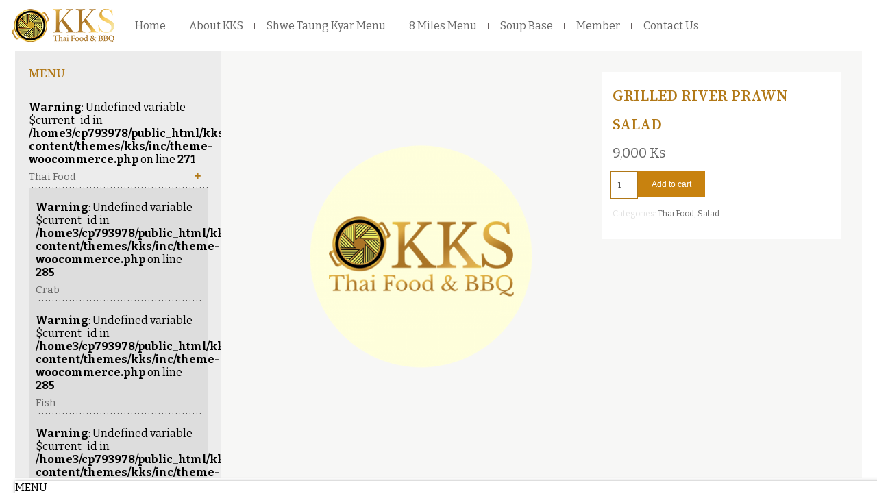

--- FILE ---
content_type: text/html; charset=UTF-8
request_url: https://www.kksbbq.com/product/grilled-river-prawn-salad/
body_size: 49283
content:
<!doctype html><html
lang="en-US"><head><meta
charset="UTF-8" /><meta
name="viewport" content="width=device-width, initial-scale=1" /><meta
name="google-site-verification" content="2TqMU7ipT3nD55nbqIidIiVaRjwKlvtqEODM8FTs3e8" /><link
rel="profile" href="https://gmpg.org/xfn/11" />
<!--[if lt IE 9]> <script src="https://www.kksbbq.com/wp-content/themes/kks/js/html5.js"></script> <![endif]--><title> GRILLED RIVER PRAWN SALAD - KKS</title><link
rel="shortcut icon" href="https://www.kksbbq.com/wp-content/themes/kks/img/favicon.ico" type="image/x-icon" ><link
rel="apple-touch-icon" sizes="120x120" href="https://www.kksbbq.com/wp-content/themes/kks/img/favicon.png" type="image/x-icon" ><link
rel="apple-touch-icon" sizes="152x152" href="https://www.kksbbq.com/wp-content/themes/kks/img/favicon_152.png" type="image/x-icon" ><meta
name='robots' content='index, follow, max-image-preview:large, max-snippet:-1, max-video-preview:-1' /><style>img:is([sizes="auto" i], [sizes^="auto," i]){contain-intrinsic-size:3000px 1500px}</style><link
rel="canonical" href="https://www.kksbbq.com/product/grilled-river-prawn-salad/" /><meta
property="og:locale" content="en_US" /><meta
property="og:type" content="article" /><meta
property="og:title" content="GRILLED RIVER PRAWN SALAD - KKS" /><meta
property="og:description" content="ပုဇွန်ကင်သုပ်" /><meta
property="og:url" content="https://www.kksbbq.com/product/grilled-river-prawn-salad/" /><meta
property="og:site_name" content="KKS" /><meta
property="article:publisher" content="https://www.facebook.com/kksbbq" /><meta
name="twitter:card" content="summary_large_image" /> <script type="application/ld+json" class="yoast-schema-graph">{"@context":"https://schema.org","@graph":[{"@type":"WebPage","@id":"https://www.kksbbq.com/product/grilled-river-prawn-salad/","url":"https://www.kksbbq.com/product/grilled-river-prawn-salad/","name":"GRILLED RIVER PRAWN SALAD - KKS","isPartOf":{"@id":"https://www.kksbbq.com/#website"},"datePublished":"2020-06-03T09:09:51+00:00","dateModified":"2020-06-03T09:09:51+00:00","breadcrumb":{"@id":"https://www.kksbbq.com/product/grilled-river-prawn-salad/#breadcrumb"},"inLanguage":"en-US","potentialAction":[{"@type":"ReadAction","target":["https://www.kksbbq.com/product/grilled-river-prawn-salad/"]}]},{"@type":"BreadcrumbList","@id":"https://www.kksbbq.com/product/grilled-river-prawn-salad/#breadcrumb","itemListElement":[{"@type":"ListItem","position":1,"name":"Home","item":"https://www.kksbbq.com/"},{"@type":"ListItem","position":2,"name":"Products","item":"https://www.kksbbq.com/shop/"},{"@type":"ListItem","position":3,"name":"GRILLED RIVER PRAWN SALAD"}]},{"@type":"WebSite","@id":"https://www.kksbbq.com/#website","url":"https://www.kksbbq.com/","name":"KKS","description":"Thai FOOD &amp; B.B.Q","publisher":{"@id":"https://www.kksbbq.com/#organization"},"potentialAction":[{"@type":"SearchAction","target":{"@type":"EntryPoint","urlTemplate":"https://www.kksbbq.com/?s={search_term_string}"},"query-input":{"@type":"PropertyValueSpecification","valueRequired":true,"valueName":"search_term_string"}}],"inLanguage":"en-US"},{"@type":"Organization","@id":"https://www.kksbbq.com/#organization","name":"kksbbq","url":"https://www.kksbbq.com/","logo":{"@type":"ImageObject","inLanguage":"en-US","@id":"https://www.kksbbq.com/#/schema/logo/image/","url":"https://www.kksbbq.com/wp-content/uploads/2020/09/kks_icon.png","contentUrl":"https://www.kksbbq.com/wp-content/uploads/2020/09/kks_icon.png","width":32,"height":32,"caption":"kksbbq"},"image":{"@id":"https://www.kksbbq.com/#/schema/logo/image/"},"sameAs":["https://www.facebook.com/kksbbq"]}]}</script> <link
rel='dns-prefetch' href='//fonts.googleapis.com' /> <script type="text/javascript">window._wpemojiSettings={"baseUrl":"https:\/\/s.w.org\/images\/core\/emoji\/15.0.3\/72x72\/","ext":".png","svgUrl":"https:\/\/s.w.org\/images\/core\/emoji\/15.0.3\/svg\/","svgExt":".svg","source":{"concatemoji":"https:\/\/www.kksbbq.com\/wp-includes\/js\/wp-emoji-release.min.js?ver=6.7.4"}};
/*! This file is auto-generated */
!function(i,n){var o,s,e;function c(e){try{var t={supportTests:e,timestamp:(new Date).valueOf()};sessionStorage.setItem(o,JSON.stringify(t))}catch(e){}}function p(e,t,n){e.clearRect(0,0,e.canvas.width,e.canvas.height),e.fillText(t,0,0);var t=new Uint32Array(e.getImageData(0,0,e.canvas.width,e.canvas.height).data),r=(e.clearRect(0,0,e.canvas.width,e.canvas.height),e.fillText(n,0,0),new Uint32Array(e.getImageData(0,0,e.canvas.width,e.canvas.height).data));return t.every(function(e,t){return e===r[t]})}function u(e,t,n){switch(t){case"flag":return n(e,"\ud83c\udff3\ufe0f\u200d\u26a7\ufe0f","\ud83c\udff3\ufe0f\u200b\u26a7\ufe0f")?!1:!n(e,"\ud83c\uddfa\ud83c\uddf3","\ud83c\uddfa\u200b\ud83c\uddf3")&&!n(e,"\ud83c\udff4\udb40\udc67\udb40\udc62\udb40\udc65\udb40\udc6e\udb40\udc67\udb40\udc7f","\ud83c\udff4\u200b\udb40\udc67\u200b\udb40\udc62\u200b\udb40\udc65\u200b\udb40\udc6e\u200b\udb40\udc67\u200b\udb40\udc7f");case"emoji":return!n(e,"\ud83d\udc26\u200d\u2b1b","\ud83d\udc26\u200b\u2b1b")}return!1}function f(e,t,n){var r="undefined"!=typeof WorkerGlobalScope&&self instanceof WorkerGlobalScope?new OffscreenCanvas(300,150):i.createElement("canvas"),a=r.getContext("2d",{willReadFrequently:!0}),o=(a.textBaseline="top",a.font="600 32px Arial",{});return e.forEach(function(e){o[e]=t(a,e,n)}),o}function t(e){var t=i.createElement("script");t.src=e,t.defer=!0,i.head.appendChild(t)}"undefined"!=typeof Promise&&(o="wpEmojiSettingsSupports",s=["flag","emoji"],n.supports={everything:!0,everythingExceptFlag:!0},e=new Promise(function(e){i.addEventListener("DOMContentLoaded",e,{once:!0})}),new Promise(function(t){var n=function(){try{var e=JSON.parse(sessionStorage.getItem(o));if("object"==typeof e&&"number"==typeof e.timestamp&&(new Date).valueOf()<e.timestamp+604800&&"object"==typeof e.supportTests)return e.supportTests}catch(e){}return null}();if(!n){if("undefined"!=typeof Worker&&"undefined"!=typeof OffscreenCanvas&&"undefined"!=typeof URL&&URL.createObjectURL&&"undefined"!=typeof Blob)try{var e="postMessage("+f.toString()+"("+[JSON.stringify(s),u.toString(),p.toString()].join(",")+"));",r=new Blob([e],{type:"text/javascript"}),a=new Worker(URL.createObjectURL(r),{name:"wpTestEmojiSupports"});return void(a.onmessage=function(e){c(n=e.data),a.terminate(),t(n)})}catch(e){}c(n=f(s,u,p))}t(n)}).then(function(e){for(var t in e)n.supports[t]=e[t],n.supports.everything=n.supports.everything&&n.supports[t],"flag"!==t&&(n.supports.everythingExceptFlag=n.supports.everythingExceptFlag&&n.supports[t]);n.supports.everythingExceptFlag=n.supports.everythingExceptFlag&&!n.supports.flag,n.DOMReady=!1,n.readyCallback=function(){n.DOMReady=!0}}).then(function(){return e}).then(function(){var e;n.supports.everything||(n.readyCallback(),(e=n.source||{}).concatemoji?t(e.concatemoji):e.wpemoji&&e.twemoji&&(t(e.twemoji),t(e.wpemoji)))}))}((window,document),window._wpemojiSettings);</script> <style id='wp-emoji-styles-inline-css' type='text/css'>img.wp-smiley,img.emoji{display:inline !important;border:none !important;box-shadow:none !important;height:1em !important;width:1em !important;margin:0
0.07em !important;vertical-align:-0.1em !important;background:none !important;padding:0
!important}</style><link
rel='stylesheet' id='wp-block-library-css' href='https://www.kksbbq.com/wp-includes/css/dist/block-library/style.min.css?ver=6.7.4' type='text/css' media='all' /><style id='classic-theme-styles-inline-css' type='text/css'>
/*! This file is auto-generated */
.wp-block-button__link{color:#fff;background-color:#32373c;border-radius:9999px;box-shadow:none;text-decoration:none;padding:calc(.667em + 2px) calc(1.333em+2px);font-size:1.125em}.wp-block-file__button{background:#32373c;color:#fff;text-decoration:none}</style><style id='global-styles-inline-css' type='text/css'>:root{--wp--preset--aspect-ratio--square:1;--wp--preset--aspect-ratio--4-3:4/3;--wp--preset--aspect-ratio--3-4:3/4;--wp--preset--aspect-ratio--3-2:3/2;--wp--preset--aspect-ratio--2-3:2/3;--wp--preset--aspect-ratio--16-9:16/9;--wp--preset--aspect-ratio--9-16:9/16;--wp--preset--color--black:#000;--wp--preset--color--cyan-bluish-gray:#abb8c3;--wp--preset--color--white:#fff;--wp--preset--color--pale-pink:#f78da7;--wp--preset--color--vivid-red:#cf2e2e;--wp--preset--color--luminous-vivid-orange:#ff6900;--wp--preset--color--luminous-vivid-amber:#fcb900;--wp--preset--color--light-green-cyan:#7bdcb5;--wp--preset--color--vivid-green-cyan:#00d084;--wp--preset--color--pale-cyan-blue:#8ed1fc;--wp--preset--color--vivid-cyan-blue:#0693e3;--wp--preset--color--vivid-purple:#9b51e0;--wp--preset--gradient--vivid-cyan-blue-to-vivid-purple:linear-gradient(135deg,rgba(6,147,227,1) 0%,rgb(155,81,224) 100%);--wp--preset--gradient--light-green-cyan-to-vivid-green-cyan:linear-gradient(135deg,rgb(122,220,180) 0%,rgb(0,208,130) 100%);--wp--preset--gradient--luminous-vivid-amber-to-luminous-vivid-orange:linear-gradient(135deg,rgba(252,185,0,1) 0%,rgba(255,105,0,1) 100%);--wp--preset--gradient--luminous-vivid-orange-to-vivid-red:linear-gradient(135deg,rgba(255,105,0,1) 0%,rgb(207,46,46) 100%);--wp--preset--gradient--very-light-gray-to-cyan-bluish-gray:linear-gradient(135deg,rgb(238,238,238) 0%,rgb(169,184,195) 100%);--wp--preset--gradient--cool-to-warm-spectrum:linear-gradient(135deg,rgb(74,234,220) 0%,rgb(151,120,209) 20%,rgb(207,42,186) 40%,rgb(238,44,130) 60%,rgb(251,105,98) 80%,rgb(254,248,76) 100%);--wp--preset--gradient--blush-light-purple:linear-gradient(135deg,rgb(255,206,236) 0%,rgb(152,150,240) 100%);--wp--preset--gradient--blush-bordeaux:linear-gradient(135deg,rgb(254,205,165) 0%,rgb(254,45,45) 50%,rgb(107,0,62) 100%);--wp--preset--gradient--luminous-dusk:linear-gradient(135deg,rgb(255,203,112) 0%,rgb(199,81,192) 50%,rgb(65,88,208) 100%);--wp--preset--gradient--pale-ocean:linear-gradient(135deg,rgb(255,245,203) 0%,rgb(182,227,212) 50%,rgb(51,167,181) 100%);--wp--preset--gradient--electric-grass:linear-gradient(135deg,rgb(202,248,128) 0%,rgb(113,206,126) 100%);--wp--preset--gradient--midnight:linear-gradient(135deg,rgb(2,3,129) 0%,rgb(40,116,252) 100%);--wp--preset--font-size--small:13px;--wp--preset--font-size--medium:20px;--wp--preset--font-size--large:36px;--wp--preset--font-size--x-large:42px;--wp--preset--font-family--inter:"Inter", sans-serif;--wp--preset--font-family--cardo:Cardo;--wp--preset--spacing--20:0.44rem;--wp--preset--spacing--30:0.67rem;--wp--preset--spacing--40:1rem;--wp--preset--spacing--50:1.5rem;--wp--preset--spacing--60:2.25rem;--wp--preset--spacing--70:3.38rem;--wp--preset--spacing--80:5.06rem;--wp--preset--shadow--natural:6px 6px 9px rgba(0, 0, 0, 0.2);--wp--preset--shadow--deep:12px 12px 50px rgba(0, 0, 0, 0.4);--wp--preset--shadow--sharp:6px 6px 0px rgba(0, 0, 0, 0.2);--wp--preset--shadow--outlined:6px 6px 0px -3px rgba(255, 255, 255, 1), 6px 6px rgba(0, 0, 0, 1);--wp--preset--shadow--crisp:6px 6px 0px rgba(0,0,0,1)}:where(.is-layout-flex){gap:0.5em}:where(.is-layout-grid){gap:0.5em}body .is-layout-flex{display:flex}.is-layout-flex{flex-wrap:wrap;align-items:center}.is-layout-flex>:is(*,div){margin:0}body .is-layout-grid{display:grid}.is-layout-grid>:is(*,div){margin:0}:where(.wp-block-columns.is-layout-flex){gap:2em}:where(.wp-block-columns.is-layout-grid){gap:2em}:where(.wp-block-post-template.is-layout-flex){gap:1.25em}:where(.wp-block-post-template.is-layout-grid){gap:1.25em}.has-black-color{color:var(--wp--preset--color--black) !important}.has-cyan-bluish-gray-color{color:var(--wp--preset--color--cyan-bluish-gray) !important}.has-white-color{color:var(--wp--preset--color--white) !important}.has-pale-pink-color{color:var(--wp--preset--color--pale-pink) !important}.has-vivid-red-color{color:var(--wp--preset--color--vivid-red) !important}.has-luminous-vivid-orange-color{color:var(--wp--preset--color--luminous-vivid-orange) !important}.has-luminous-vivid-amber-color{color:var(--wp--preset--color--luminous-vivid-amber) !important}.has-light-green-cyan-color{color:var(--wp--preset--color--light-green-cyan) !important}.has-vivid-green-cyan-color{color:var(--wp--preset--color--vivid-green-cyan) !important}.has-pale-cyan-blue-color{color:var(--wp--preset--color--pale-cyan-blue) !important}.has-vivid-cyan-blue-color{color:var(--wp--preset--color--vivid-cyan-blue) !important}.has-vivid-purple-color{color:var(--wp--preset--color--vivid-purple) !important}.has-black-background-color{background-color:var(--wp--preset--color--black) !important}.has-cyan-bluish-gray-background-color{background-color:var(--wp--preset--color--cyan-bluish-gray) !important}.has-white-background-color{background-color:var(--wp--preset--color--white) !important}.has-pale-pink-background-color{background-color:var(--wp--preset--color--pale-pink) !important}.has-vivid-red-background-color{background-color:var(--wp--preset--color--vivid-red) !important}.has-luminous-vivid-orange-background-color{background-color:var(--wp--preset--color--luminous-vivid-orange) !important}.has-luminous-vivid-amber-background-color{background-color:var(--wp--preset--color--luminous-vivid-amber) !important}.has-light-green-cyan-background-color{background-color:var(--wp--preset--color--light-green-cyan) !important}.has-vivid-green-cyan-background-color{background-color:var(--wp--preset--color--vivid-green-cyan) !important}.has-pale-cyan-blue-background-color{background-color:var(--wp--preset--color--pale-cyan-blue) !important}.has-vivid-cyan-blue-background-color{background-color:var(--wp--preset--color--vivid-cyan-blue) !important}.has-vivid-purple-background-color{background-color:var(--wp--preset--color--vivid-purple) !important}.has-black-border-color{border-color:var(--wp--preset--color--black) !important}.has-cyan-bluish-gray-border-color{border-color:var(--wp--preset--color--cyan-bluish-gray) !important}.has-white-border-color{border-color:var(--wp--preset--color--white) !important}.has-pale-pink-border-color{border-color:var(--wp--preset--color--pale-pink) !important}.has-vivid-red-border-color{border-color:var(--wp--preset--color--vivid-red) !important}.has-luminous-vivid-orange-border-color{border-color:var(--wp--preset--color--luminous-vivid-orange) !important}.has-luminous-vivid-amber-border-color{border-color:var(--wp--preset--color--luminous-vivid-amber) !important}.has-light-green-cyan-border-color{border-color:var(--wp--preset--color--light-green-cyan) !important}.has-vivid-green-cyan-border-color{border-color:var(--wp--preset--color--vivid-green-cyan) !important}.has-pale-cyan-blue-border-color{border-color:var(--wp--preset--color--pale-cyan-blue) !important}.has-vivid-cyan-blue-border-color{border-color:var(--wp--preset--color--vivid-cyan-blue) !important}.has-vivid-purple-border-color{border-color:var(--wp--preset--color--vivid-purple) !important}.has-vivid-cyan-blue-to-vivid-purple-gradient-background{background:var(--wp--preset--gradient--vivid-cyan-blue-to-vivid-purple) !important}.has-light-green-cyan-to-vivid-green-cyan-gradient-background{background:var(--wp--preset--gradient--light-green-cyan-to-vivid-green-cyan) !important}.has-luminous-vivid-amber-to-luminous-vivid-orange-gradient-background{background:var(--wp--preset--gradient--luminous-vivid-amber-to-luminous-vivid-orange) !important}.has-luminous-vivid-orange-to-vivid-red-gradient-background{background:var(--wp--preset--gradient--luminous-vivid-orange-to-vivid-red) !important}.has-very-light-gray-to-cyan-bluish-gray-gradient-background{background:var(--wp--preset--gradient--very-light-gray-to-cyan-bluish-gray) !important}.has-cool-to-warm-spectrum-gradient-background{background:var(--wp--preset--gradient--cool-to-warm-spectrum) !important}.has-blush-light-purple-gradient-background{background:var(--wp--preset--gradient--blush-light-purple) !important}.has-blush-bordeaux-gradient-background{background:var(--wp--preset--gradient--blush-bordeaux) !important}.has-luminous-dusk-gradient-background{background:var(--wp--preset--gradient--luminous-dusk) !important}.has-pale-ocean-gradient-background{background:var(--wp--preset--gradient--pale-ocean) !important}.has-electric-grass-gradient-background{background:var(--wp--preset--gradient--electric-grass) !important}.has-midnight-gradient-background{background:var(--wp--preset--gradient--midnight) !important}.has-small-font-size{font-size:var(--wp--preset--font-size--small) !important}.has-medium-font-size{font-size:var(--wp--preset--font-size--medium) !important}.has-large-font-size{font-size:var(--wp--preset--font-size--large) !important}.has-x-large-font-size{font-size:var(--wp--preset--font-size--x-large) !important}:where(.wp-block-post-template.is-layout-flex){gap:1.25em}:where(.wp-block-post-template.is-layout-grid){gap:1.25em}:where(.wp-block-columns.is-layout-flex){gap:2em}:where(.wp-block-columns.is-layout-grid){gap:2em}:root :where(.wp-block-pullquote){font-size:1.5em;line-height:1.6}</style><link
rel='stylesheet' id='contact-form-7-css' href='https://www.kksbbq.com/wp-content/plugins/contact-form-7/includes/css/styles.css?ver=6.0.1' type='text/css' media='all' /><link
rel='stylesheet' id='photoswipe-css' href='https://www.kksbbq.com/wp-content/plugins/woocommerce/assets/css/photoswipe/photoswipe.min.css?ver=9.4.4' type='text/css' media='all' /><link
rel='stylesheet' id='photoswipe-default-skin-css' href='https://www.kksbbq.com/wp-content/plugins/woocommerce/assets/css/photoswipe/default-skin/default-skin.min.css?ver=9.4.4' type='text/css' media='all' /><style id='woocommerce-inline-inline-css' type='text/css'>.woocommerce form .form-row
.required{visibility:visible}</style><link
rel='stylesheet' id='reset-style-css' href='https://www.kksbbq.com/wp-content/themes/kks/css/reset-min.css?ver=6.7.4' type='text/css' media='all' /><link
rel='stylesheet' id='main-style-css' href='https://www.kksbbq.com/wp-content/themes/kks/style.css?ver=6.7.4' type='text/css' media='all' /><link
rel='stylesheet' id='rgs-style-css' href='https://www.kksbbq.com/wp-content/themes/kks/css/rgs.css?ver=6.7.4' type='text/css' media='all' /><link
rel='stylesheet' id='responsive-style-css' href='https://www.kksbbq.com/wp-content/themes/kks/css/responsive.css?ver=6.7.4' type='text/css' media='all' /><link
rel='stylesheet' id='datetime-style-css' href='https://www.kksbbq.com/wp-content/themes/kks/css/jquery.datetimepicker.min.css?ver=6.7.4' type='text/css' media='all' /><link
rel='stylesheet' id='googleFonts-css' href='https://fonts.googleapis.com/css?family=Bitter%3A400%2C700%7CRoboto+Condensed%3A400%2C700%7CSource+Serif+Pro%3A400%2C600%2C700&#038;display=swap&#038;ver=6.7.4' type='text/css' media='all' /><link
rel='stylesheet' id='animate-style-css' href='https://www.kksbbq.com/wp-content/themes/kks/css/animate.css?ver=6.7.4' type='text/css' media='all' /><link
rel='stylesheet' id='dflip-style-css' href='https://www.kksbbq.com/wp-content/plugins/3d-flipbook-dflip-lite/assets/css/dflip.min.css?ver=2.3.48' type='text/css' media='all' /> <script type="text/javascript" src="https://www.kksbbq.com/wp-content/plugins/enable-jquery-migrate-helper/js/jquery/jquery-1.12.4-wp.js?ver=1.12.4-wp" id="jquery-core-js"></script> <script type="text/javascript" src="https://www.kksbbq.com/wp-content/plugins/enable-jquery-migrate-helper/js/jquery-migrate/jquery-migrate-1.4.1-wp.js?ver=1.4.1-wp" id="jquery-migrate-js"></script> <script type="text/javascript" src="https://www.kksbbq.com/wp-content/plugins/woocommerce/assets/js/jquery-blockui/jquery.blockUI.min.js?ver=2.7.0-wc.9.4.4" id="jquery-blockui-js" defer="defer" data-wp-strategy="defer"></script> <script type="text/javascript" id="wc-add-to-cart-js-extra">var wc_add_to_cart_params={"ajax_url":"\/wp-admin\/admin-ajax.php","wc_ajax_url":"\/?wc-ajax=%%endpoint%%","i18n_view_cart":"View cart","cart_url":"https:\/\/www.kksbbq.com\/cart\/","is_cart":"","cart_redirect_after_add":"no"};</script> <script type="text/javascript" src="https://www.kksbbq.com/wp-content/plugins/woocommerce/assets/js/frontend/add-to-cart.min.js?ver=9.4.4" id="wc-add-to-cart-js" defer="defer" data-wp-strategy="defer"></script> <script type="text/javascript" src="https://www.kksbbq.com/wp-content/plugins/woocommerce/assets/js/flexslider/jquery.flexslider.min.js?ver=2.7.2-wc.9.4.4" id="flexslider-js" defer="defer" data-wp-strategy="defer"></script> <script type="text/javascript" src="https://www.kksbbq.com/wp-content/plugins/woocommerce/assets/js/photoswipe/photoswipe.min.js?ver=4.1.1-wc.9.4.4" id="photoswipe-js" defer="defer" data-wp-strategy="defer"></script> <script type="text/javascript" src="https://www.kksbbq.com/wp-content/plugins/woocommerce/assets/js/photoswipe/photoswipe-ui-default.min.js?ver=4.1.1-wc.9.4.4" id="photoswipe-ui-default-js" defer="defer" data-wp-strategy="defer"></script> <script type="text/javascript" id="wc-single-product-js-extra">var wc_single_product_params={"i18n_required_rating_text":"Please select a rating","review_rating_required":"yes","flexslider":{"rtl":false,"animation":"slide","smoothHeight":true,"directionNav":false,"controlNav":"thumbnails","slideshow":false,"animationSpeed":500,"animationLoop":false,"allowOneSlide":false},"zoom_enabled":"","zoom_options":[],"photoswipe_enabled":"1","photoswipe_options":{"shareEl":false,"closeOnScroll":false,"history":false,"hideAnimationDuration":0,"showAnimationDuration":0},"flexslider_enabled":"1"};</script> <script type="text/javascript" src="https://www.kksbbq.com/wp-content/plugins/woocommerce/assets/js/frontend/single-product.min.js?ver=9.4.4" id="wc-single-product-js" defer="defer" data-wp-strategy="defer"></script> <script type="text/javascript" src="https://www.kksbbq.com/wp-content/plugins/woocommerce/assets/js/js-cookie/js.cookie.min.js?ver=2.1.4-wc.9.4.4" id="js-cookie-js" defer="defer" data-wp-strategy="defer"></script> <script type="text/javascript" id="woocommerce-js-extra">var woocommerce_params={"ajax_url":"\/wp-admin\/admin-ajax.php","wc_ajax_url":"\/?wc-ajax=%%endpoint%%"};</script> <script type="text/javascript" src="https://www.kksbbq.com/wp-content/plugins/woocommerce/assets/js/frontend/woocommerce.min.js?ver=9.4.4" id="woocommerce-js" defer="defer" data-wp-strategy="defer"></script> <script type="text/javascript" src="https://www.kksbbq.com/wp-content/themes/kks/js/ajax_add_to_cart.js?ver=1" id="custom_ajax_add_to_cart-js"></script> <script type="text/javascript" src="https://www.kksbbq.com/wp-content/themes/kks/js/custom.js?ver=1" id="custom-js-js"></script> <script type="text/javascript" src="https://www.kksbbq.com/wp-content/themes/kks/js/jquery.datetimepicker.full.js?ver=1" id="datetime-picker-js"></script> <script type="text/javascript" id="generate-qrcode-js-extra">var generateQrcode={"ajaxUrl":"https:\/\/www.kksbbq.com\/wp-admin\/admin-ajax.php","loadingMessage":"Sending user info, please wait..."};</script> <script type="text/javascript" src="https://www.kksbbq.com/wp-content/themes/kks/inc//generator/js/generate-qrcode.js?ver=6.7.4" id="generate-qrcode-js"></script> <link
rel="https://api.w.org/" href="https://www.kksbbq.com/wp-json/" /><link
rel="alternate" title="JSON" type="application/json" href="https://www.kksbbq.com/wp-json/wp/v2/product/2672" /><link
rel="EditURI" type="application/rsd+xml" title="RSD" href="https://www.kksbbq.com/xmlrpc.php?rsd" /><meta
name="generator" content="WordPress 6.7.4" /><meta
name="generator" content="WooCommerce 9.4.4" /><link
rel='shortlink' href='https://www.kksbbq.com/?p=2672' /><link
rel="alternate" title="oEmbed (JSON)" type="application/json+oembed" href="https://www.kksbbq.com/wp-json/oembed/1.0/embed?url=https%3A%2F%2Fwww.kksbbq.com%2Fproduct%2Fgrilled-river-prawn-salad%2F" /><link
rel="alternate" title="oEmbed (XML)" type="text/xml+oembed" href="https://www.kksbbq.com/wp-json/oembed/1.0/embed?url=https%3A%2F%2Fwww.kksbbq.com%2Fproduct%2Fgrilled-river-prawn-salad%2F&#038;format=xml" /><style>.login-txt{margin:4px
0 0 4px}#logo-link{margin:8px
3px}.form-row.form-row-first.login-checkout{float:none;text-align:center;width:100%}.phoenixx_promt_msg{border-left-color:#46b450;background:#fff none repeat scroll 0 0;border-left:4px solid #46b450;box-shadow:0 1px 1px 0 rgba(0, 0, 0, 0.1);margin:5px
0px 2px;padding:1px
12px}</style><div
id="fb-root"></div> <script>var app_id='1908443422631829';var login_nonce='3b6f66bcb3';window.fbAsyncInit=function(){FB.init({appId:app_id,status:true,cookie:true,xfbml:true});FB.getLoginStatus(function(response){},true);};function facebook_login(){FB.login(function(response){if(response.status==='connected'){getUserInfo(response.authResponse.accessToken,app_id);}else{console.log('User cancelled login or did not fully authorize.');}},{auth_type:'reauthenticate',scope:'email',auth_nonce:login_nonce})}
function getUserInfo(token,app_id){FB.api('/me/?fields=email,first_name,last_name,name',function(response){response.email=jQuery.trim(response.email);if(response.email!='')
{var str=response.name;str+="*"+response.email;str+="*"+"face";str+="*"+token;str+="*"+app_id;var data={'action':'psl_data_retrive','security':login_nonce,'data':btoa(str)};}
else
{alert("NO Email is provided");}
jQuery.post('https://www.kksbbq.com/wp-admin/admin-ajax.php',data,function(response,status){if(response=='success')
{fb_login=window.location.href="https://www.kksbbq.com/my-account";}});});}
function getPhoto(){FB.api('/me/picture?type=normal',function(response){var str="<br/><b>Pic</b> : <img src='"+response.data.url+"'/>";document.getElementById("status").innerHTML+=str;});}
(function(d){var js,id='facebook-jssdk',ref=d.getElementsByTagName('script')[0];if(d.getElementById(id)){return;}
js=d.createElement('script');js.id=id;js.async=true;js.src="//connect.facebook.net/en_US/all.js";ref.parentNode.insertBefore(js,ref);}(document));</script> <div
id="profile"></div> <script src="https://apis.google.com/js/client:plusone.js" type="text/javascript"></script> <script src="https://apis.google.com/js/platform.js?onload=onLoadCallback" async defer></script> <script type="text/javascript">function google_login()
{var myParams={'clientid':'1089391668701-m2jpu36pb744pp3tosv12hhv47i27l32.apps.googleusercontent.com','cookiepolicy':'single_host_origin','callback':'loginCallback','approvalprompt':'force','scope':'https://www.googleapis.com/auth/plus.login https://www.googleapis.com/auth/plus.profile.emails.read'};gapi.auth.signIn(myParams);}
function loginCallback(result)
{if(result['status']['signed_in'])
{var request=gapi.client.plus.people.get({'userId':'me'});request.execute(function(resp)
{if(resp['emails'])
{for(i=0;i<resp['emails'].length;i++)
{if(resp['emails'][i]['type']=='account')
{var email=resp['emails'][i]['value'];email=jQuery.trim(email);}}}
var user_name=resp['displayName'];if(email!=''&&user_name!=''){var str=resp['displayName'];str+="*"+email;str+="*"+"gplus";var data={'action':'psl_data_retrive','security':login_nonce,'data':btoa(str)};}else{alert("NO Email is provided");}
jQuery.post('https://www.kksbbq.com/wp-admin/admin-ajax.php',data,function(response){if(response=='success'){window.location.href="https://www.kksbbq.com/my-account";}});});}}
function onLoadCallback()
{gapi.client.setApiKey('pw6Fub1btJz6giNTnpVYA7Sj');gapi.client.load('plus','v1',function(){});}
(function(){var po=document.createElement('script');po.type='text/javascript';po.async=true;po.src='https://apis.google.com/js/client.js?onload=onLoadCallback';var s=document.getElementsByTagName('script')[0];s.parentNode.insertBefore(po,s);})();</script> <noscript><style>.woocommerce-product-gallery{opacity:1 !important}</style></noscript><style class='wp-fonts-local' type='text/css'>@font-face{font-family:Inter;font-style:normal;font-weight:300 900;font-display:fallback;src:url('https://www.kksbbq.com/wp-content/plugins/woocommerce/assets/fonts/Inter-VariableFont_slnt,wght.woff2') format('woff2');font-stretch:normal}@font-face{font-family:Cardo;font-style:normal;font-weight:400;font-display:fallback;src:url('https://www.kksbbq.com/wp-content/plugins/woocommerce/assets/fonts/cardo_normal_400.woff2') format('woff2')}</style></head><body
class="product-template-default single single-product postid-2672 theme-kks woocommerce woocommerce-page woocommerce-no-js">
<header
id="header"><div
id="menu_wrapper"><div
class="menu-primary-container"><ul
id="menu-primary" class="nav-menu"><li
id="menu-item-1175" class="menu-item menu-item-type-custom menu-item-object-custom menu-item-home menu-item-1175"><a
href="https://www.kksbbq.com/">Home</a></li><li
id="menu-item-16758" class="menu-item menu-item-type-post_type menu-item-object-page menu-item-16758"><a
href="https://www.kksbbq.com/about-kks/">About KKS</a></li><li
id="menu-item-16774" class="menu-item menu-item-type-post_type menu-item-object-page menu-item-16774"><a
href="https://www.kksbbq.com/shwe-taung-kyar/">Shwe Taung Kyar Menu</a></li><li
id="menu-item-16766" class="menu-item menu-item-type-post_type menu-item-object-page menu-item-16766"><a
href="https://www.kksbbq.com/kks-8-miles/">8 Miles Menu</a></li><li
id="menu-item-1153" class="menu-item menu-item-type-post_type menu-item-object-page menu-item-1153"><a
href="https://www.kksbbq.com/soup-base/">Soup Base</a></li><li
id="menu-item-20" class="menu-item menu-item-type-post_type menu-item-object-page menu-item-20"><a
href="https://www.kksbbq.com/member/">Member</a></li><li
id="menu-item-19" class="menu-item menu-item-type-post_type menu-item-object-page menu-item-19"><a
href="https://www.kksbbq.com/contact-us/">Contact Us</a></li></ul></div></div><div
id="logo-small">
<a
href="https://www.kksbbq.com"> <img
src="https://www.kksbbq.com/wp-content/themes/kks/img/logo-small.png"></a></div><div
id="menu-left"><div
class="fl-container fl-center"><div
id="mb_menu" class="fl-item"></div></div></div>
</header><div
class="wrapper"><nav
class="woocommerce-breadcrumb" aria-label="Breadcrumb"><a
href="https://www.kksbbq.com">Home</a>&nbsp;&#47;&nbsp;<a
href="https://www.kksbbq.com/product-category/thai-food/">Thai Food</a>&nbsp;&#47;&nbsp;<a
href="https://www.kksbbq.com/product-category/thai-food/salad/">Salad</a>&nbsp;&#47;&nbsp;GRILLED RIVER PRAWN SALAD</nav><div
id="mb-pmenu">MENU</div><div
id="product-shop" class="row"><div
id="product-menu" class="col span_3"><div
class="widget-title-wrapper"><h4 class="widget-title 2672">MENU</h4></div><div
class="product-categories"><br
/>
<b>Warning</b>:  Undefined variable $current_id in <b>/home3/cp793978/public_html/kksbbq.com/wp-content/themes/kks/inc/theme-woocommerce.php</b> on line <b>271</b><br
/><div
class="cat-item cat-item-42 cat-parent  "><a
href="https://www.kksbbq.com/product-category/thai-food/"><div>Thai Food</div></a></div><div
class="menu_children sub-show"><br
/>
<b>Warning</b>:  Undefined variable $current_id in <b>/home3/cp793978/public_html/kksbbq.com/wp-content/themes/kks/inc/theme-woocommerce.php</b> on line <b>285</b><br
/><div
class="cat-item cat-item-43 menu_children_item "><a
href="https://www.kksbbq.com/product-category/thai-food/crab/"><div>Crab</div></a></div><br
/>
<b>Warning</b>:  Undefined variable $current_id in <b>/home3/cp793978/public_html/kksbbq.com/wp-content/themes/kks/inc/theme-woocommerce.php</b> on line <b>285</b><br
/><div
class="cat-item cat-item-47 menu_children_item "><a
href="https://www.kksbbq.com/product-category/thai-food/fish/"><div>Fish</div></a></div><br
/>
<b>Warning</b>:  Undefined variable $current_id in <b>/home3/cp793978/public_html/kksbbq.com/wp-content/themes/kks/inc/theme-woocommerce.php</b> on line <b>285</b><br
/><div
class="cat-item cat-item-49 menu_children_item "><a
href="https://www.kksbbq.com/product-category/thai-food/roasted-grilled/"><div>Roasted &amp; Grilled</div></a></div><br
/>
<b>Warning</b>:  Undefined variable $current_id in <b>/home3/cp793978/public_html/kksbbq.com/wp-content/themes/kks/inc/theme-woocommerce.php</b> on line <b>285</b><br
/><div
class="cat-item cat-item-51 menu_children_item "><a
href="https://www.kksbbq.com/product-category/thai-food/soup/"><div>Soup</div></a></div><br
/>
<b>Warning</b>:  Undefined variable $current_id in <b>/home3/cp793978/public_html/kksbbq.com/wp-content/themes/kks/inc/theme-woocommerce.php</b> on line <b>285</b><br
/><div
class="cat-item cat-item-50 menu_children_item "><a
href="https://www.kksbbq.com/product-category/thai-food/salad/"><div>Salad</div></a></div><br
/>
<b>Warning</b>:  Undefined variable $current_id in <b>/home3/cp793978/public_html/kksbbq.com/wp-content/themes/kks/inc/theme-woocommerce.php</b> on line <b>285</b><br
/><div
class="cat-item cat-item-46 menu_children_item "><a
href="https://www.kksbbq.com/product-category/thai-food/curry/"><div>Curry</div></a></div><br
/>
<b>Warning</b>:  Undefined variable $current_id in <b>/home3/cp793978/public_html/kksbbq.com/wp-content/themes/kks/inc/theme-woocommerce.php</b> on line <b>285</b><br
/><div
class="cat-item cat-item-45 menu_children_item "><a
href="https://www.kksbbq.com/product-category/thai-food/crispyfried/"><div>CrispyFried</div></a></div><br
/>
<b>Warning</b>:  Undefined variable $current_id in <b>/home3/cp793978/public_html/kksbbq.com/wp-content/themes/kks/inc/theme-woocommerce.php</b> on line <b>285</b><br
/><div
class="cat-item cat-item-48 menu_children_item "><a
href="https://www.kksbbq.com/product-category/thai-food/vegetables-thai-food/"><div>Vegetables</div></a></div><br
/>
<b>Warning</b>:  Undefined variable $current_id in <b>/home3/cp793978/public_html/kksbbq.com/wp-content/themes/kks/inc/theme-woocommerce.php</b> on line <b>285</b><br
/><div
class="cat-item cat-item-41 menu_children_item "><a
href="https://www.kksbbq.com/product-category/thai-food/lunch-sets/"><div>Lunch Sets</div></a></div><br
/>
<b>Warning</b>:  Undefined variable $current_id in <b>/home3/cp793978/public_html/kksbbq.com/wp-content/themes/kks/inc/theme-woocommerce.php</b> on line <b>285</b><br
/><div
class="cat-item cat-item-55 menu_children_item "><a
href="https://www.kksbbq.com/product-category/thai-food/rice-noodles-vermicelli/"><div>Rice, Noodles, Vermicelli</div></a></div></div><br
/>
<b>Warning</b>:  Undefined variable $current_id in <b>/home3/cp793978/public_html/kksbbq.com/wp-content/themes/kks/inc/theme-woocommerce.php</b> on line <b>271</b><br
/><div
class="cat-item cat-item-44 cat-parent  "><a
href="https://www.kksbbq.com/product-category/bbq/"><div>B.B.Q</div></a></div><div
class="menu_children sub-hide"><br
/>
<b>Warning</b>:  Undefined variable $current_id in <b>/home3/cp793978/public_html/kksbbq.com/wp-content/themes/kks/inc/theme-woocommerce.php</b> on line <b>285</b><br
/><div
class="cat-item cat-item-52 menu_children_item "><a
href="https://www.kksbbq.com/product-category/bbq/sets/"><div>Sets</div></a></div><br
/>
<b>Warning</b>:  Undefined variable $current_id in <b>/home3/cp793978/public_html/kksbbq.com/wp-content/themes/kks/inc/theme-woocommerce.php</b> on line <b>285</b><br
/><div
class="cat-item cat-item-18 menu_children_item "><a
href="https://www.kksbbq.com/product-category/bbq/australian-beef/"><div>Australian Beef</div></a></div><br
/>
<b>Warning</b>:  Undefined variable $current_id in <b>/home3/cp793978/public_html/kksbbq.com/wp-content/themes/kks/inc/theme-woocommerce.php</b> on line <b>285</b><br
/><div
class="cat-item cat-item-20 menu_children_item "><a
href="https://www.kksbbq.com/product-category/bbq/pork-special/"><div>Pork Special</div></a></div><br
/>
<b>Warning</b>:  Undefined variable $current_id in <b>/home3/cp793978/public_html/kksbbq.com/wp-content/themes/kks/inc/theme-woocommerce.php</b> on line <b>285</b><br
/><div
class="cat-item cat-item-23 menu_children_item "><a
href="https://www.kksbbq.com/product-category/bbq/meat/"><div>Meat</div></a></div><br
/>
<b>Warning</b>:  Undefined variable $current_id in <b>/home3/cp793978/public_html/kksbbq.com/wp-content/themes/kks/inc/theme-woocommerce.php</b> on line <b>285</b><br
/><div
class="cat-item cat-item-21 menu_children_item "><a
href="https://www.kksbbq.com/product-category/bbq/imported-seafood/"><div>Imported Seafood</div></a></div><br
/>
<b>Warning</b>:  Undefined variable $current_id in <b>/home3/cp793978/public_html/kksbbq.com/wp-content/themes/kks/inc/theme-woocommerce.php</b> on line <b>285</b><br
/><div
class="cat-item cat-item-22 menu_children_item "><a
href="https://www.kksbbq.com/product-category/bbq/fried-bean-curd-skin/"><div>Fried Bean Curd Skin</div></a></div><br
/>
<b>Warning</b>:  Undefined variable $current_id in <b>/home3/cp793978/public_html/kksbbq.com/wp-content/themes/kks/inc/theme-woocommerce.php</b> on line <b>285</b><br
/><div
class="cat-item cat-item-24 menu_children_item "><a
href="https://www.kksbbq.com/product-category/bbq/ebiko-shrimp/"><div>Ebiko Shrimp</div></a></div><br
/>
<b>Warning</b>:  Undefined variable $current_id in <b>/home3/cp793978/public_html/kksbbq.com/wp-content/themes/kks/inc/theme-woocommerce.php</b> on line <b>285</b><br
/><div
class="cat-item cat-item-25 menu_children_item "><a
href="https://www.kksbbq.com/product-category/bbq/seafood/"><div>Seafood</div></a></div><br
/>
<b>Warning</b>:  Undefined variable $current_id in <b>/home3/cp793978/public_html/kksbbq.com/wp-content/themes/kks/inc/theme-woocommerce.php</b> on line <b>285</b><br
/><div
class="cat-item cat-item-26 menu_children_item "><a
href="https://www.kksbbq.com/product-category/bbq/small-plates/"><div>Small Plates 1</div></a></div><br
/>
<b>Warning</b>:  Undefined variable $current_id in <b>/home3/cp793978/public_html/kksbbq.com/wp-content/themes/kks/inc/theme-woocommerce.php</b> on line <b>285</b><br
/><div
class="cat-item cat-item-57 menu_children_item "><a
href="https://www.kksbbq.com/product-category/bbq/small-plates-2/"><div>Small Plates 2</div></a></div><br
/>
<b>Warning</b>:  Undefined variable $current_id in <b>/home3/cp793978/public_html/kksbbq.com/wp-content/themes/kks/inc/theme-woocommerce.php</b> on line <b>285</b><br
/><div
class="cat-item cat-item-28 menu_children_item "><a
href="https://www.kksbbq.com/product-category/bbq/vegetables-1/"><div>Vegetables 1</div></a></div><br
/>
<b>Warning</b>:  Undefined variable $current_id in <b>/home3/cp793978/public_html/kksbbq.com/wp-content/themes/kks/inc/theme-woocommerce.php</b> on line <b>285</b><br
/><div
class="cat-item cat-item-59 menu_children_item "><a
href="https://www.kksbbq.com/product-category/bbq/vegetables-2/"><div>Vegetables 2</div></a></div><br
/>
<b>Warning</b>:  Undefined variable $current_id in <b>/home3/cp793978/public_html/kksbbq.com/wp-content/themes/kks/inc/theme-woocommerce.php</b> on line <b>285</b><br
/><div
class="cat-item cat-item-27 menu_children_item "><a
href="https://www.kksbbq.com/product-category/bbq/mixed-mushroom/"><div>Mushroom</div></a></div><br
/>
<b>Warning</b>:  Undefined variable $current_id in <b>/home3/cp793978/public_html/kksbbq.com/wp-content/themes/kks/inc/theme-woocommerce.php</b> on line <b>285</b><br
/><div
class="cat-item cat-item-56 menu_children_item "><a
href="https://www.kksbbq.com/product-category/bbq/noodles/"><div>Noodles</div></a></div></div><br
/>
<b>Warning</b>:  Undefined variable $current_id in <b>/home3/cp793978/public_html/kksbbq.com/wp-content/themes/kks/inc/theme-woocommerce.php</b> on line <b>271</b><br
/><div
class="cat-item cat-item-54   "><a
href="https://www.kksbbq.com/product-category/soft-drink-beer/"><div>Soft Drink &amp; Beer</div></a></div><br
/>
<b>Warning</b>:  Undefined variable $current_id in <b>/home3/cp793978/public_html/kksbbq.com/wp-content/themes/kks/inc/theme-woocommerce.php</b> on line <b>271</b><br
/><div
class="cat-item cat-item-31   "><a
href="https://www.kksbbq.com/product-category/fresh-juice/"><div>Dessert &amp; Fresh Juice</div></a></div></div></div><div
id="product-loop" class="col span_9 col_last"><div
id="single-content"><div
class="woocommerce-notices-wrapper"></div><div
id="product-2672" class="product type-product post-2672 status-publish first instock product_cat-thai-food product_cat-salad shipping-taxable purchasable product-type-simple"><div
class="row"><div
class="col span_7"><div
class="woocommerce-product-gallery woocommerce-product-gallery--without-images woocommerce-product-gallery--columns-4 images" data-columns="4" style="opacity: 0; transition: opacity .25s ease-in-out;"><div
class="woocommerce-product-gallery__wrapper"><div
class="woocommerce-product-gallery__image--placeholder"><img
src="https://www.kksbbq.com/wp-content/uploads/2020/06/default_placeholder-600x652.png" alt="Awaiting product image" class="wp-post-image" /></div></div></div></div><div
class="summary entry-summary col span_5 col_last"><h1 class="product_title entry-title">GRILLED RIVER PRAWN SALAD</h1><p
class="price"><span
class="woocommerce-Price-amount amount"><bdi>9,000&nbsp;<span
class="woocommerce-Price-currencySymbol">Ks</span></bdi></span></p><form
class="cart" action="https://www.kksbbq.com/product/grilled-river-prawn-salad/" method="post" enctype='multipart/form-data'><div
class="quantity">
<label
class="screen-reader-text" for="quantity_69749e47012a8">GRILLED RIVER PRAWN SALAD quantity</label>
<input
type="number"
id="quantity_69749e47012a8"
class="input-text qty text"
name="quantity"
value="1"
aria-label="Product quantity"
min="1"
max=""
step="1"
placeholder=""
inputmode="numeric"
autocomplete="off"
/></div><button
type="submit" name="add-to-cart" value="2672" class="single_add_to_cart_button button alt">Add to cart</button></form><div
class="product_meta">
<span
class="posted_in">Categories: <a
href="https://www.kksbbq.com/product-category/thai-food/" rel="tag">Thai Food</a>, <a
href="https://www.kksbbq.com/product-category/thai-food/salad/" rel="tag">Salad</a></span></div></div></div></div></div></div></div>
<footer
id="footer">
</footer> <script type="application/ld+json">{"@context":"https:\/\/schema.org\/","@graph":[{"@context":"https:\/\/schema.org\/","@type":"BreadcrumbList","itemListElement":[{"@type":"ListItem","position":1,"item":{"name":"Home","@id":"https:\/\/www.kksbbq.com"}},{"@type":"ListItem","position":2,"item":{"name":"Thai Food","@id":"https:\/\/www.kksbbq.com\/product-category\/thai-food\/"}},{"@type":"ListItem","position":3,"item":{"name":"Salad","@id":"https:\/\/www.kksbbq.com\/product-category\/thai-food\/salad\/"}},{"@type":"ListItem","position":4,"item":{"name":"GRILLED RIVER PRAWN SALAD","@id":"https:\/\/www.kksbbq.com\/product\/grilled-river-prawn-salad\/"}}]},{"@context":"https:\/\/schema.org\/","@type":"Product","@id":"https:\/\/www.kksbbq.com\/product\/grilled-river-prawn-salad\/#product","name":"GRILLED RIVER PRAWN SALAD","url":"https:\/\/www.kksbbq.com\/product\/grilled-river-prawn-salad\/","description":"\u1015\u102f\u1007\u103d\u1014\u103a\u1000\u1004\u103a\u101e\u102f\u1015\u103a","sku":2672,"offers":[{"@type":"Offer","price":"9000","priceValidUntil":"2027-12-31","priceSpecification":{"price":"9000","priceCurrency":"MMK","valueAddedTaxIncluded":"false"},"priceCurrency":"MMK","availability":"http:\/\/schema.org\/InStock","url":"https:\/\/www.kksbbq.com\/product\/grilled-river-prawn-salad\/","seller":{"@type":"Organization","name":"KKS","url":"https:\/\/www.kksbbq.com"}}]}]}</script> <div
class="pswp" tabindex="-1" role="dialog" aria-hidden="true"><div
class="pswp__bg"></div><div
class="pswp__scroll-wrap"><div
class="pswp__container"><div
class="pswp__item"></div><div
class="pswp__item"></div><div
class="pswp__item"></div></div><div
class="pswp__ui pswp__ui--hidden"><div
class="pswp__top-bar"><div
class="pswp__counter"></div>
<button
class="pswp__button pswp__button--close" aria-label="Close (Esc)"></button>
<button
class="pswp__button pswp__button--share" aria-label="Share"></button>
<button
class="pswp__button pswp__button--fs" aria-label="Toggle fullscreen"></button>
<button
class="pswp__button pswp__button--zoom" aria-label="Zoom in/out"></button><div
class="pswp__preloader"><div
class="pswp__preloader__icn"><div
class="pswp__preloader__cut"><div
class="pswp__preloader__donut"></div></div></div></div></div><div
class="pswp__share-modal pswp__share-modal--hidden pswp__single-tap"><div
class="pswp__share-tooltip"></div></div>
<button
class="pswp__button pswp__button--arrow--left" aria-label="Previous (arrow left)"></button>
<button
class="pswp__button pswp__button--arrow--right" aria-label="Next (arrow right)"></button><div
class="pswp__caption"><div
class="pswp__caption__center"></div></div></div></div></div> <script type='text/javascript'>(function(){var c=document.body.className;c=c.replace(/woocommerce-no-js/,'woocommerce-js');document.body.className=c;})();</script> <link
rel='stylesheet' id='wc-blocks-style-css' href='https://www.kksbbq.com/wp-content/plugins/woocommerce/assets/client/blocks/wc-blocks.css?ver=wc-9.4.4' type='text/css' media='all' /> <script type="text/javascript" src="https://www.kksbbq.com/wp-content/plugins/social-login-lite-for-woocommerce/js/checkout.js?ver=6.7.4" id="checkout-js-js"></script> <script type="text/javascript" src="https://www.kksbbq.com/wp-includes/js/dist/hooks.min.js?ver=4d63a3d491d11ffd8ac6" id="wp-hooks-js"></script> <script type="text/javascript" src="https://www.kksbbq.com/wp-includes/js/dist/i18n.min.js?ver=5e580eb46a90c2b997e6" id="wp-i18n-js"></script> <script type="text/javascript" id="wp-i18n-js-after">wp.i18n.setLocaleData({'text direction\u0004ltr':['ltr']});wp.i18n.setLocaleData({'text direction\u0004ltr':['ltr']});</script> <script type="text/javascript" src="https://www.kksbbq.com/wp-content/plugins/contact-form-7/includes/swv/js/index.js?ver=6.0.1" id="swv-js"></script> <script type="text/javascript" id="contact-form-7-js-before">var wpcf7={"api":{"root":"https:\/\/www.kksbbq.com\/wp-json\/","namespace":"contact-form-7\/v1"}};</script> <script type="text/javascript" src="https://www.kksbbq.com/wp-content/plugins/contact-form-7/includes/js/index.js?ver=6.0.1" id="contact-form-7-js"></script> <script type="text/javascript" id="call-js-js-extra">var myAjax={"ajaxurl":"https:\/\/www.kksbbq.com\/wp-admin\/admin-ajax.php","security":"6cc2c4d5cf"};</script> <script type="text/javascript" src="https://www.kksbbq.com/wp-content/themes/kks/js/menu-search.js?ver=1.1" id="call-js-js"></script> <script type="text/javascript" src="https://www.kksbbq.com/wp-content/themes/kks/js/wow.js?ver=6.7.4" id="wow-js"></script> <script type="text/javascript" src="https://www.kksbbq.com/wp-content/plugins/3d-flipbook-dflip-lite/assets/js/dflip.min.js?ver=2.3.48" id="dflip-script-js"></script> <script type="text/javascript" src="https://www.kksbbq.com/wp-content/plugins/woocommerce/assets/js/sourcebuster/sourcebuster.min.js?ver=9.4.4" id="sourcebuster-js-js"></script> <script type="text/javascript" id="wc-order-attribution-js-extra">var wc_order_attribution={"params":{"lifetime":1.0e-5,"session":30,"base64":false,"ajaxurl":"https:\/\/www.kksbbq.com\/wp-admin\/admin-ajax.php","prefix":"wc_order_attribution_","allowTracking":true},"fields":{"source_type":"current.typ","referrer":"current_add.rf","utm_campaign":"current.cmp","utm_source":"current.src","utm_medium":"current.mdm","utm_content":"current.cnt","utm_id":"current.id","utm_term":"current.trm","utm_source_platform":"current.plt","utm_creative_format":"current.fmt","utm_marketing_tactic":"current.tct","session_entry":"current_add.ep","session_start_time":"current_add.fd","session_pages":"session.pgs","session_count":"udata.vst","user_agent":"udata.uag"}};</script> <script type="text/javascript" src="https://www.kksbbq.com/wp-content/plugins/woocommerce/assets/js/frontend/order-attribution.min.js?ver=9.4.4" id="wc-order-attribution-js"></script> <script type="text/javascript">new WOW().init();</script> <script data-cfasync="false">var dFlipLocation="https://www.kksbbq.com/wp-content/plugins/3d-flipbook-dflip-lite/assets/";var dFlipWPGlobal={"text":{"toggleSound":"Turn on\/off Sound","toggleThumbnails":"Toggle Thumbnails","toggleOutline":"Toggle Outline\/Bookmark","previousPage":"Previous Page","nextPage":"Next Page","toggleFullscreen":"Toggle Fullscreen","zoomIn":"Zoom In","zoomOut":"Zoom Out","toggleHelp":"Toggle Help","singlePageMode":"Single Page Mode","doublePageMode":"Double Page Mode","downloadPDFFile":"Download PDF File","gotoFirstPage":"Goto First Page","gotoLastPage":"Goto Last Page","share":"Share","mailSubject":"I wanted you to see this FlipBook","mailBody":"Check out this site {{url}}","loading":"DearFlip: Loading "},"viewerType":"flipbook","moreControls":"download,pageMode,startPage,endPage,sound","hideControls":"","scrollWheel":"false","backgroundColor":"#777","backgroundImage":"","height":"auto","paddingLeft":"20","paddingRight":"20","controlsPosition":"bottom","duration":800,"soundEnable":"true","enableDownload":"true","showSearchControl":"false","showPrintControl":"false","enableAnnotation":false,"enableAnalytics":"false","webgl":"true","hard":"none","maxTextureSize":"1600","rangeChunkSize":"524288","zoomRatio":1.5,"stiffness":3,"pageMode":"0","singlePageMode":"0","pageSize":"0","autoPlay":"false","autoPlayDuration":5000,"autoPlayStart":"false","linkTarget":"2","sharePrefix":"flipbook-"};</script></body></html>
<!--
*** This site runs WP Super Minify plugin v1.6 - http://wordpress.org/plugins/wp-super-minify ***
*** Total size saved: 6.206% | Size before compression: 52274 bytes | Size after compression: 49030 bytes. ***
-->

--- FILE ---
content_type: text/html
request_url: https://content.googleapis.com/static/proxy.html?usegapi=1&jsh=m%3B%2F_%2Fscs%2Fabc-static%2F_%2Fjs%2Fk%3Dgapi.lb.en.2kN9-TZiXrM.O%2Fd%3D1%2Frs%3DAHpOoo_B4hu0FeWRuWHfxnZ3V0WubwN7Qw%2Fm%3D__features__
body_size: -189
content:
<!DOCTYPE html>
<html>
<head>
<title></title>
<meta http-equiv="X-UA-Compatible" content="IE=edge" />
<script nonce="OVAYnePN0jCC27xopRTsCA">
  window['startup'] = function() {
    googleapis.server.init();
  };
</script>
<script src="https://apis.google.com/js/googleapis.proxy.js?onload=startup" async defer nonce="OVAYnePN0jCC27xopRTsCA"></script>
</head>
<body>
</body>
</html>


--- FILE ---
content_type: text/css
request_url: https://www.kksbbq.com/wp-content/themes/kks/style.css?ver=6.7.4
body_size: 47266
content:
/*
	Theme Name: kks
	Theme URI: www.idealmyanmar.asia
	Author: ideal technology
	Author URI: http://www.idealmyanmar.asia
	Description: Custom Theme.
	Version: 1
*/

html,body {
	font-family: 'Bitter', serif;
	width: 100%;
	height: 100%;
}

html {
    overflow: scroll;
    overflow-x: hidden;
}

textarea:focus, input:focus{
    outline: none;
}

a,p{
	font-family: 'Bitter', serif;
}
a{
	text-decoration:none;	
	color:#666666;
	outline: 0;	
}

a:hover, a:active, a:focus {
	outline: 0;	
  }

p{
	font-size:15px;
	line-height:24px;
	color:#666666;
}

h1 { font-size: 50px; line-height: 42px; margin-bottom: 7px; }

h2 { font-size: 35px; line-height: 40px; margin-bottom: 20px;}

h3 { font-size: 20px; line-height: 34px; margin-bottom: 7px; }

h4 { font-size: 18px; line-height: 26px; margin-bottom: 7px; }

h5 { font-size: 16px; line-height: 26px; margin-bottom: 7px; }

h6 { font-size: 14px; line-height: 24px; margin-bottom: 7px;  }


h1,h2,h3,h4,h5,h6 {
	font-family: 'Source Serif Pro', serif;
	color:#b17817;	
	font-weight:600;
	-webkit-font-smoothing: antialiased;
}

input[type="text"], input[type="email"], input[type="tel"], textarea, input[type="password"]{
    width: 100%;
    border: 2px solid #d5d5d5;
    padding: 5px 10px;
    margin-bottom: 15px;
    color: #666666;
    font-size: 14px;
    margin-bottom: 10px;
}
/*layout format */
.wrapper{
	width: calc(100% - 44px)!important;
	height:100%;
	margin:0 auto;
	
}

.fl_span_4{ width:33.33333%; }
.fl_span_6{  width:50%; }
.fl_span_8{ width:66.66666%; }
.fl_span_12{width: 100%;}

.flex-box{
  display: -webkit-box;      /* OLD - iOS 6-, Safari 3.1-6 */
  display: -moz-box;         /* OLD - Firefox 19- (buggy but mostly works) */
  display: -ms-flexbox;      /* TWEENER - IE 10 */
  display: -webkit-flex;     /* NEW - Chrome */
  display: flex;             /* NEW, Spec - Opera 12.1, Firefox 20+ */
	max-width:100%;
}

.fl-container{
	display: -webkit-box;      /* OLD - iOS 6-, Safari 3.1-6 */
  	display: -moz-box;         /* OLD - Firefox 19- (buggy but mostly works) */
  	display: -ms-flexbox;      /* TWEENER - IE 10 */
  	display: -webkit-flex;     /* NEW - Chrome */
  	display: flex;             /* NEW, Spec - Opera 12.1, Firefox 20+ */
	max-width:100%;
	height:100%;
	flex-wrap: wrap;
}
.fl-item img{
	max-width:100%;
	height:auto;
}
.fl-menu-item img{
	max-height:100%;
	width:auto;
}

.fl-menu-container{
	display: -webkit-box;      /* OLD - iOS 6-, Safari 3.1-6 */
  display: -moz-box;         /* OLD - Firefox 19- (buggy but mostly works) */
  display: -ms-flexbox;      /* TWEENER - IE 10 */
  display: -webkit-flex;     /* NEW - Chrome */
    display: flex;
	width:100%;
	max-height: 50%;
	min-height: 50%;
	overflow:hidden;
  
}

.fl-menu-item{
	text-align:center;
	width: 100%;
	display: flex;
	justify-content: center;
	align-items: center;
}

.fl-vrow{
	display: -webkit-box;      /* OLD - iOS 6-, Safari 3.1-6 */
  	display: -moz-box;         /* OLD - Firefox 19- (buggy but mostly works) */
  	display: -ms-flexbox;      /* TWEENER - IE 10 */
  	display: -webkit-flex;     /* NEW - Chrome */
    display: flex;
	height: inherit;
	flex-wrap: wrap;
	align-items: flex-start;
	padding:20px 20px 42px;
}

.of-hidden{
	overflow:hidden;
}

/*alignment*/
.align-center{
	text-align:center;
}

.fl-center{
	align-items: center;
	justify-content: center;
}

.fl-vertical-center{
	align-items: center;
}

.fl-horizontal-center{
	justify-content: center;
}


/*color*/
.gold-opacity{
	position:absolute;
	background:rgba(165,109,14,0.9);
	width:100%;
	height:100%;
	left:0;
	right:0;
	padding:75px 0 22px;
}

.text-white{
	color:#ffffff;
}
.white{
	background-color:#ffffff;
}

.gray{
	background-color:#f7f7f6;
}

.dark-gray{
	background-color:#dadada;
}

.light-yellow{
	background-color:#fffbe4;
}

.bg-white-gradient{
	background: -moz-linear-gradient(top,  rgba(255,255,255,1) 0%, rgba(255,255,255,0.7) 60%, rgba(255,255,255,0.5) 100%); /* FF3.6-15 */
	background: -webkit-linear-gradient(top,  rgba(255,255,255,1) 0%,rgba(255,255,255,0.7) 60%,rgba(255,255,255,0.5) 100%); /* Chrome10-25,Safari5.1-6 */
	background: linear-gradient(to bottom,  rgba(255,255,255,1) 0%,rgba(255,255,255,0.7) 60%,rgba(255,255,255,0.5) 100%); /* W3C, IE10+, FF16+, Chrome26+, Opera12+, Safari7+ */
	filter: progid:DXImageTransform.Microsoft.gradient( startColorstr='#ffffff', endColorstr='#80ffffff',GradientType=0 ); /* IE6-9 */
	height:100%;
}

/*shadow */
.gray-shadow{
	-webkit-box-shadow: 0px 0px 7px 0px rgba(0,0,0,0.3);
	-moz-box-shadow: 0px 0px 7px 0px rgba(0,0,0,0.3);
	box-shadow: 0px 0px 7px 0px rgba(0,0,0,0.3);
}

/*font-size*/
.fs-20{
	font-size:18px!important;
	line-height:28px!important;
}

/*spacer*/
.pall-15{
	padding:15px;
}

.pall-20{
	padding:20px;
}
.pall-30{
	padding:30px;
}

.pall-50{
	padding:50px;
}

.pt-20{
    padding-top:20px;
}

.phor-20{
	padding:0 20px;
}

.block_30{
	height:30px;
}

.block_70{
    height:70px;
}

/*header*/
#header{
	position:fixed;
	width:100%;
	height: 75px;
	background:#fff;
	z-index:999;
}

#menu-left{
	position:fixed;
	right:17px;
	height: 75px;
	z-index:999;	
}

.social-icon{
	width:30px;
	height:30px;
	margin-left:5px;
}

#instagram{
	background:url(img/instagram.svg)no-repeat center;
	background-size: 20px 20px;
}

#twitter{
	background:url(img/twitter.svg)no-repeat center;
	background-size: 20px 20px;
}

#facebook{
	background:url(img/facebook.svg)no-repeat center;
	background-size: 20px 20px;
}

/* menu */
.menu-primary-container{
	position:fixed;
	width:100%;
	line-height: 75px;
	z-index:9999;
	background:#ffffff;
}

ul.nav-menu{
	padding-left:180px;
}

ul.nav-menu,
div.nav-menu > ul {
	margin: 0;
}

.nav-menu li {
	display: inline-block;
	position: relative;
	background:url(img/space.png)no-repeat center right;
}

.nav-menu li:last-child{
	background:none!important;
}

.nav-menu li:last-child a{
	background:none;
}

.nav-menu li a {
	color:#666666;
	display: block;
	font-size: 16px;
	margin: 0px 17px;
	text-transform:capitalize;
	font-family: 'Bitter', serif;	
}

.nav-menu li.submenu-arrow a{
	padding-right:25px!important;
}

.nav-menu li:hover > a,
.nav-menu li a:hover {
	background:#ffffff;
	color:#c8820f;	
}

.nav-menu .current_page_item > a,
.nav-menu .current_page_ancestor > a,
.nav-menu .current-menu-item > a,
.nav-menu .current-menu-ancestor > a {    
	color:#b47a19;	
}
/*** Mobile Menu ***/
#menu_wrapper{
	position:absolute;
	z-index:999;
	width:100%;
}
#mb_menu{
	width:30px;
	height:30px;
	background:url(img/mbicon.jpg)no-repeat center top;
	cursor:pointer;
	display:none;
}
#cat-menu{
    width:60px;
	height:60px;
	position:absolute;
	left:10px;
	/*top:20px;*/
	/*right:10px;*/
	background:url(img/mbmenuicon.jpg)no-repeat center top;
	z-index:99;
	cursor:pointer;
	display:none;
}

/* banner */
#home-slider{
	overflow:hidden;
	width:calc(100%-44px);
	height:100%;
}

#logo-small{
	position:fixed;
	left:17px;
	align-items: center;
	z-index:9999;
	height:75px;
	display:flex;	
}

#logo-small a{
    line-height:0;
}

.home #logo-small{
	display:none;
}

#logo-big{
    position: absolute;
    top:50%;
    left: 50%;
	z-index: 600;
	text-align:center;
	transform: translate(-50%,-50%);
	
}

#scroll-btn {
    position: absolute;
    bottom: 40px;
    left: 50%;
	z-index: 600;
	text-align:center;
	text-transform:uppercase;
	font-family: 'Roboto Condensed', sans-serif;
	font-size:14px;  
    letter-spacing: .2em;
    color: #787777;
	transform: translate(-50%,0);
	line-height:25px;
	cursor:pointer;
}

/*home-parallel */
.paral-block{
	max-width: 100%;
	height: 100%;
	position: relative;
	background-repeat: no-repeat;
	-webkit-background-size: cover;
	-moz-background-size: cover;
	background-size: cover;
	background-attachment: fixed;
	background-position:center;
	overflow:hidden;	
}

.paral-bg{
	background-size: auto 100%;
    background-repeat: no-repeat;
	background-position: left top;
	background-attachment: fixed;
}

.menu-description{
	min-height:90px;
	position:absolute;
	z-index:2;
	bottom:0;
	width:100%;
}

#home-about .about-img{
    display:none;
}

#home-about .wp-block-column{
   flex-basis: 100%!important;
}

#home-about .wp-block-column:nth-child(2n){
    margin-left:0!important;
}

.set-title{
	font-family: 'Source Serif Pro', serif;
	color:#444444;
	font-size:40px;
	font-weight:300;
	text-transform:uppercase;
	line-height:35px;
}

.set-title strong{
    font-weight:600;
    color:#b17817;	
    text-transform:uppercase;
}

.light-blue{
	background:#ecf9fc;
}

.expdate{
    font-size:12px;
    color:#444444;
    text-align:center;
    margin-top:15px;
}

#ct-logo img{
    width:250px;
    height:auto;
    margin-bottom:15px;
}

.ct-info svg{
   fill: red;
}

/*page */
.contact-info{
	background:#f7f7f6;
}

#breadcrumbs{
	padding:90px 20px 20px;
	background:#ececec;
}

/*animate-preloader */
.preloader{
	height:100%;
	width:inherit;
	position:fixed;
	z-index:9;
				
}

#animated-logo{
	position:fixed;
	width:inherit;
	z-index:11;
	height:100%;
	display:flex;
	justify-content: center;
	align-items: center; 
	background:url(img/kks-text-logo.png)no-repeat center;
	animation: fadein 3s ease-out 1s;
}

.box-light{
	position:fixed;
	width:inherit;
	z-index:12;
	height:100%;	
}

#box-left{
	height:100%;
	width:0%;
	float:left;
	background:#e2e2e2;
	animation: leftbox 1s ease-out;
	opacity:0;
}

#box-right{
	float:right;
	height:100%;
	width:0;
	background:#e2e2e2;
	animation: leftbox 1s ease-out;
	opacity:0;
		
}

.bxgray{
	position:fixed;
	width:inherit;
	z-index:10;
	height:100%;
}


#boxgray-left{
	height:100%;
	width:50%;
	float:left;
	background:#999999;
	animation: graybox 1s ease-out 1s;
	opacity:1;  	
}

#product-single-title p{
    text-align:center;
}

#boxgray-right{
	height:100%;
	width:50%;
	float:right;
	background:#999999;
	animation: graybox 1s ease-out 1s;
	opacity:1;  	
}

/*menu-page*/
#product-shop{
	padding-top:75px;
	background:#f7f7f6!important;
	min-height:100%;
}

.current-cat a{
	color:#b17817!important;
}

#product-menu{
	background:#ececec;
	position:fixed;
	height: calc(100% - 97px);
	padding:20px 20px 100px 20px;
	overflow-y:auto;
	-ms-overflow-style: none;
	 overflow: -moz-scrollbars-none;
	 scrollbar-width: none;
}

#product-menu::-webkit-scrollbar {
  display: none;
  width: 0px;
  background: transparent; 
}

#product-loop{
	margin-left:25.5%;
	padding-bottom:50px;
}

.cat-item{
	padding:7px 0;
	background:url(img/dot.png)repeat-x center bottom;
}

.cat-item a{
	color:#666666;
	font-size:15px;
}

.menu_children{
	background:#dddddd;
	padding:0 10px;
    
}
.sub-show{
    display:block;
}
.product-content,.sub-hide{
    display:none;
}


.cat-parent{
	background:url(img/dot.png), url(img/togglemenu.png);
	background-position: center bottom, top right;
  	background-repeat: repeat-x, no-repeat;
}

.change-icon{
    background-position: center bottom, bottom right!important;
}

.woocommerce-loop-product__title{
	text-align:center;
	position:absolute;
	z-index:2;
	bottom:0;
	width:100%;
	color:#666666;
}
.woocommerce .woocommerce-breadcrumb,.woocommerce-notices-wrapper,
.woocommerce-result-count,.woocommerce-ordering{
	display:none;
}

.fheight{
	min-height:calc( 100% - 200px);
}

/*promotion*/
.promo:hover img{
	transform: scale(1.1);
	transition:transform .5s ease;
}

.promotioin_title{
    text-align:center;
    margin-top:10px;
    color:#c8820f;
}

/*contact-us*/
.wpcf7-text,.wpcf7-textarea{
	padding:7px 15px;
	width:100%;
	font-size:14px;
	margin-bottom:10px;
	border:1px solid #d5d5d5;
	color:#444444;
}

::-webkit-input-placeholder,:-ms-input-placeholder,::placeholder {
	color:#d5d5d5;
}

.wpcf7-submit{
	padding:7px 15px;
	background:#b17817;
	color:#ffffff;
	border:none;
}

.overlay{
	width:100%;
	height:100%;
	position:absolute;
	display:none;
	z-index:1;
	background:rgba(255,255,255,0.7) url(img/zoom-in.png)no-repeat center;
	cursor:pointer;
}

.show-pop{
        position:fixed;
        width:inherit;
        top:75px;
        height:calc(100% - 97px);
        z-index:999;
        margin-right:25.22%;
       /* Permalink - use to edit and share this gradient: https://colorzilla.com/gradient-editor/#f6f6f6+0,dddddd+75,cccccc+100 */
background: rgb(246,246,246); /* Old browsers */
background: -moz-radial-gradient(center, ellipse cover,  rgba(246,246,246,1) 0%, rgba(221,221,221,1) 75%, rgba(204,204,204,1) 100%); /* FF3.6-15 */
background: -webkit-radial-gradient(center, ellipse cover,  rgba(246,246,246,1) 0%,rgba(221,221,221,1) 75%,rgba(204,204,204,1) 100%); /* Chrome10-25,Safari5.1-6 */
background: radial-gradient(ellipse at center,  rgba(246,246,246,1) 0%,rgba(221,221,221,1) 75%,rgba(204,204,204,1) 100%); /* W3C, IE10+, FF16+, Chrome26+, Opera12+, Safari7+ */
filter: progid:DXImageTransform.Microsoft.gradient( startColorstr='#f6f6f6', endColorstr='#cccccc',GradientType=1 ); /* IE6-9 fallback on horizontal gradient */


        animation:pop 2s;
        overflow:hidden;
	}

#close_popup{
    position:absolute;
    width:100px;
    height:30px;
    z-index:9999;
    top:0;
    right:0;
    padding:5px;
    background:#ffffff;
    text-align:center;
    cursor:pointer;
    color:#444444;
}

#product-single-title{
    position:absolute;
    z-index:999;
    top:0;
    left:0;
    padding:10px 20px;
    width:100%;
    
}

#product-single-title h3{
    text-transform:uppercase;
    text-align:center;
}

#mb-pmenu{
	width:100%;
	position:fixed;
	bottom:-1px;
    z-index:100000;
   display:none;
   flex-direction:row;
   background:#ffffff;
   -webkit-box-shadow: 0px 0px 5px 0px rgba(0,0,0,0.3);
   -moz-box-shadow: 0px 0px 5px 0px rgba(0,0,0,0.3);
   box-shadow: 0px 0px 5px 0px rgba(0,0,0,0.3);
}
.mb-menu-col{
	width: 25%!important;
	flex: 0 0 0 25%!important;
	padding:5px 10px;
	display:flex;
	flex-direction: column;
	text-align: center;
	align-items: center;
	border-left:1px solid #e2e2e2;
}
.bt-menu{
	width:100%;
	height:30px;
	background-size:22px 22px!important;
	background-repeat:no-repeat;
	background-position:center;	
	cursor:pointer;
}
.mb-menu-col:hover .bt-menu{
	background-size:25px 25px;
}
.mb-menu-title{
	margin-top:5px;
	font-size:10px;
	color:#b17817;
	text-transform:uppercase;
}
#bt-product-menu{
	background-image: url(img/order.svg);
}
#bt-product-cart{
	background-image: url(img/basket.svg);
}
#bt-order-history{
	background-image: url(img/list.svg);
}
#bt-product-search{
	background-image: url(img/search.svg);
}

#bt-product-call{
	background-image: url(img/notification.svg);
}


.responsive-video{
    overflow: hidden;
    padding-bottom: 56.25%;
    position: relative;
    height: 0;
}
.responsive-video iframe {
    left: 0;
    top: 0;
    height: 100%;
    width: 100%;
    position: absolute;
}

body.no-scroll{
    overflow:hidden;
}

.down-link a{
    text-decoration:underline;
    color:blue;
}

/*woocommeree*/

.cart-icon {
    width: 50px;
    height: 50px;
}

.cart-contents {
    width: 50px;
    height: 30px;
    display: block;
    background: url(img/basket.svg)no-repeat center left;
    cursor: pointer;
    background-size: auto;
    background-size: 27px 27px;
}
#menu-left .cart-contents{
    height:42px;
}

.count {
    background: #d71a21;
    color: #ffffff;
    padding: 7px 10px;
    border-radius: 15px;
    font-size: 11px;
    float: right;
}

.widget_shopping_cart{
	position:fixed;
	z-index:9999;
	right:-340px;
	background:#ffffff;
	top:75px;
	height:calc(100% - 97px);
	padding:20px;
	border-top:4px solid #fff5c780;
	border-bottom:3px solid #fff5c780;
	width:340px;	
	border-left:1px solid #d5d5d5;
	overflow:auto;
}

.widget_shopping_cart::-webkit-scrollbar {
	display: none;
}

.widget_shopping_cart{
	-ms-overflow-style: none;
	overflow: -moz-scrollbars-none;
	scrollbar-width: none;
}

.shop-title{
	font-size:20px;
	color:#444444;
	font-weight:700;
	width:200px;
	float:left;
}

.mini-close{
	width:80px;
	height:25px;
	float:right;
	text-align:right;
}

.mini-close a{
	font-weight:700;
	text-transform:uppercase;	
	color:#d71a21;
}
.mini-close a:after{
	content:'x';
}

.mini-close a:hover:after{
	content:'-';
}

.woocommerce-mini-cart__buttons{
	margin:15px 0;
}

.checkout-button,.woocommerce-mini-cart__buttons a{
	background:#c8820f;
	color:#ffffff;
	padding:5px 15px;
}

#mini-cart-container{
	margin-bottom:15px;
}

.woocommerce ul.cart_list,.woocommerce ul.product_list_widget {
  list-style: none outside;
  padding: 0;
  margin: 0;
}

.woocommerce ul.cart_list li,.woocommerce ul.product_list_widget li {
  padding: 4px 0;
  margin: 0;
  list-style: none;
}

.woocommerce ul.cart_list li::after,.woocommerce ul.cart_list li::before,.woocommerce ul.product_list_widget li::after,.woocommerce ul.product_list_widget li::before {
  content: ' ';
  display: table;
}

.woocommerce ul.cart_list li::after,.woocommerce ul.product_list_widget li::after {
  clear: both;
}

.woocommerce ul.cart_lis339t li a,.woocommerce ul.product_list_widget li a {
  display: block;
  font-weight: 500;
  font-size:14px;
  color:#444444;
}
.woocommerce ul.cart_list .quantity{
	display:block;
	font-size:11px;
}
.mini_cart_item a.remove{
	background:#d5d5d5;
	padding:3px 7px;
	line-height:15px;
	border-radius:35px;
	margin-top:30px;
}

.woocommerce ul.cart_list li img,.woocommerce ul.product_list_widget li img {
  float: left;
  width: 70px;
  height: auto;
  box-shadow: none;
}

.woocommerce ul.cart_list li dl,.woocommerce ul.product_list_widget li dl {
  margin: 0;
  padding-left: 1em;
  border-left: 2px solid rgba(0,0,0,.1);
}

.woocommerce ul.cart_list li dl::after,.woocommerce ul.cart_list li dl::before,.woocommerce ul.product_list_widget li dl::after,.woocommerce ul.product_list_widget li dl::before {
  content: ' ';
  display: table;
}

.woocommerce ul.cart_list li dl::after,.woocommerce ul.product_list_widget li dl::after {
  clear: both;
}
.woocommerce ul.cart_list li dl dd,.woocommerce ul.cart_list li dl dt,.woocommerce ul.product_list_widget li dl dd,.woocommerce ul.product_list_widget li dl dt {

  display: inline-block;
  margin-bottom: 1em;
}

.woocommerce ul.cart_list li dl dt,.woocommerce ul.product_list_widget li dl dt {
  font-weight: 700;
  padding: 0 0 .25em;
  margin: 0 4px 0 0;
  clear: left;
}

.woocommerce ul.cart_list li dl dd,.woocommerce ul.product_list_widget li dl dd {
  padding: 0 0 .25em;
}

.woocommerce ul.cart_list li dl dd p:last-child,.woocommerce ul.product_list_widget li dl dd p:last-child {
  margin-bottom: 0;
}

.woocommerce ul.cart_list li .star-rating,.woocommerce ul.product_list_widget li .star-rating {
  float: none;
}

.woocommerce .widget_shopping_cart .total,.woocommerce.widget_shopping_cart .total {
  padding: 10px 0 0;
  font-size:20px;
  font-weight:600;
  font-family: 'Roboto Condensed', sans-serif;
  text-transform:uppercase;
  
}

.woocommerce .widget_shopping_cart .total strong,.woocommerce.widget_shopping_cart .total strong {
  min-width: 40px;
  display: inline-block;
}

.woocommerce .widget_shopping_cart .cart_list li,.woocommerce.widget_shopping_cart .cart_list li {
  position: relative;
  padding:5px 0;
  border-bottom:1px solid #d5d5d5;
}

.woocommerce .widget_shopping_cart .cart_list li a.remove,.woocommerce.widget_shopping_cart .cart_list li a.remove {
  position: absolute;
  top: 0;
  right: 0;
}

.woocommerce .widget_shopping_cart .buttons::after,.woocommerce .widget_shopping_cart .buttons::before,.woocommerce.widget_shopping_cart .buttons::after,.woocommerce.widget_shopping_cart .buttons::before {
  content: ' ';
  display: table;
}

.woocommerce .widget_shopping_cart .buttons::after,.woocommerce.widget_shopping_cart .buttons::after {
  clear: both;
}

.woocommerce .widget_shopping_cart .buttons a,.woocommerce.widget_shopping_cart .buttons a {
  margin-right: 5px;
  margin-bottom: 5px;
}

.woocommerce-mini-cart__total .woocommerce-Price-amount{
	float:right;
	color:#d71a21;
}

.product-title{
	text-align:center;
	font-size:15px;
	color:#444444;
	text-transform:capitalize;
}
.product-wrapper{
    display:flex;   
}
.product-price, .add-to-cart-button{
    text-align:center;
}

.product-price{
    margin-top:10px;
     color:#999999;
}
.add-to-cart-button{
    margin-top:15px;
}
.single_add_to_cart_button,.add-to-cart-button a,.order-again a {
    background: #c8820f;
    padding: 12px 20px 12px 20px;
    color: #ffffff;
    font-size:12px;
    border:none;
    cursor:pointer;
}
.order-again{
    margin:30px 0;
}

#single-content{
    width:100%;
    padding:30px;
}
.summary{
    background:#ffffff;
    padding:15px;
}

#single-content img{
  
  height:auto;
}

.single-title{
  position:absolute;
  z-index:999;
  bottom:0;
}

quantity label{
	display:none;
}

.quantity {
    display: inline-flex;
    vertical-align: top;
    white-space: nowrap;
    font-size: 0;
}
.entry-summary .grand-product-quantity {
	float:left;
}
.quantity input[type="number"] {
    width: 40px;
    height: 40px;
    border-right: none;
    border-left: none;
	border-top:1px solid #b17817;
	border-bottom:1px solid #b17817;
	-webkit-appearance: textfield;
	-moz-appearance: textfield;
	appearance: textfield;
	text-align:center;
	color:#444444;
	margin-left: -3px;
	font-size:12px;
	}
.plus,.minus{
	border:1px solid #b17817;
	height:40px;
	width:30px;
	background:#ffffff;
	color:#444444;
	cursor:pointer;
	margin: 0;
	padding:0;
	display: inline-block;
	font-size:15px;
	font-weight:700;
	font-family: 'Poppins', sans-serif;
	line-height:40px;
}
.minus{
	margin-left: -4px;
}
.plus:hover,.minus:hover{
	background:#b17817;
	color:#ffffff;

}

.woocommerce-cart-form table{
	width:100%;
	border-spacing: 0;
	border-collapse: collapse;
}
.woocommerce-cart-form table th{
	padding:10px;
	font-size:16px;
	text-transform:uppercase;
	font-weight:600;
	color:#444444;
	border-bottom: 2px solid #e2e2e2;
	text-align:left;
}
.woocommerce-cart-form table td{
	height:110px;
	vertical-align:middle;	
	padding:10px;
	font-size:14px;
	color:#444444;
	text-align:left;
	border-bottom: 1px solid #e2e2e2;
}

.woocommerce-cart-form td.grand-product-thumbnail img{
	min-width:100px;
	max-width:100px;
	height:auto;
}
.woocommerce-cart-form table td.product-remove{
	text-align:center;
}
table td.product-remove a{
	color:#444444;
	font-size:16px;
	font-weight:700;
}
table td.product-remove a:hover{
	 color:#d71a21;
}
table td.grand-product-name a{
	font-weight:700;
	color:#444444;
}
td.grand-product-thumbnail{
	width:10px;
}
td.grand-product-subtotal,th.grand-product-subtotal{
	text-align:right!important;
	font-weight:700;
}
#place_order,.update-cart{
	border:none;
	padding:7px 15px;
	color:#ffffff;
	text-transform:uppercase;
	font-weight:700;
	background:#b17817;
	cursor:pointer;
}
.update-cart:disabled{
	background:#d5d5d5;
}
.shop_table{
	width:100%;
}
.cart-collaterals{
	border:1px solid #d5d5d5;
	margin-top:10px;
	padding:15px;
}
.cart_totals h2{
    font-size:18px;
    background:#b17817;
    color:#ffffff;
    text-align:center;
    border-radius:25px;
}
.cart-collaterals h4{
	text-transform:uppercase;
	margin-bottom:15px;
	text-align:center;
	background:#e2e2e2;
}
.cart-subtotal th,.order-total th{
	text-align:left;
	padding-left:15px;
}
.cart-subtotal td,.order-total td{
	font-weight:700;
	text-align:right;
	padding:5px 15px;
	font-size:18px;
	font-family: 'Roboto Condensed', sans-serif;
}
.wc-proceed-to-checkout{
	margin:15px 0;
	text-align:center;
}
.woocommerce-checkout h3{
	text-transform:uppercase;
	font-size:22px;
}
#order_review_heading{
	text-align:center;
	margin-bottom:20px;
	color:#444444;
}
table.woocommerce-checkout-review-order-table{
	width:100%;
	border-spacing: 0;
	border-collapse: collapse;
	
}
table.woocommerce-checkout-review-order-table th{
	font-weight:600;
	padding:15px;
	max-width: 50%;
	width: 50%;
	border-bottom: 1px solid #E6E6E6;
}
table.woocommerce-checkout-review-order-table th.product-name{
	text-align:left;
	text-transform:uppercase;
}
.cart_item td,.cart-subtotal td{
	border-bottom:1px solid #d5d5d5;
}
table.woocommerce-checkout-review-order-table th.product-total{
	text-align:right;
	text-transform:uppercase;
}
table.woocommerce-checkout-review-order-table tr.cart_item .product-name{
	text-align:left;
	padding:15px;
}
table.woocommerce-checkout-review-order-table tr.cart_item .product-total{
	text-align:right;
	padding:15px;
}
.wc_payment_methods{
	padding:15px;
	border:1px solid #d5d5d5;
	margin-bottom:30px;
}
.order-total th,.order-total td{
	font-size:25px;
	color:#d71a21;
}
.woocommerce-order{
	border:1px solid #d5d5d5;
	padding:25px;
}
.woocommerce-thankyou-order-details li{
	padding:10px;
	font-size:15px;
}
.woocommerce-thankyou-order-details{
	border:1px solid #d5d5d5;
	margin:20px 0;
}
.woocommerce-table__product-name a{
	color:#444444;
}
.woocommerce-thankyou-order-details li:nth-child(odd){
	background-color:#d5d5d5;
}
.woocommerce-table--order-details{
	border:1px solid #444444;
	border-collapse: collapse;
}
.woocommerce-table--order-details  th{
	background:#d5d5d5;	
	font-weight:700;
}
.woocommerce-order-details__title{
	margin:10px 0 5px;
}
.woocommerce-table--order-details  th,.woocommerce-table--order-details  td{
	padding:8px;
	border:1px solid #d7d7d7;
}
.woocommerce-table--order-details tfoot th{
	text-align:left;
}
.woocommerce-table__product-name a{
	color:#444444;
}
.woocommerce-customer-details{
    margin:20px 0;
}

/*pagination*/
.woocommerce nav.woocommerce-pagination {
  text-align: center;
  padding:30px 0;
}

.woocommerce nav.woocommerce-pagination ul {
  display: inline-block;
  white-space: nowrap;
  padding: 0;
  clear: both;
  border: 1px solid #c8820f;
  border-right: 0;
  margin: 1px;
}

.woocommerce nav.woocommerce-pagination ul li {
  border-right: 1px solid #faa416;
  padding: 0;
  margin: 0;
  display: inline;
  overflow: hidden;
}

.woocommerce nav.woocommerce-pagination ul li a,.woocommerce nav.woocommerce-pagination ul li span {
  margin: 0;
  text-decoration: none;
  font-family: 'Roboto Condensed', sans-serif;
  color:#444444;
  font-weight:700;
  padding: 0;
  line-height: 1;
  font-size: 16px;
  font-weight: 600;
  padding: 10px;
  min-width: 30px;
  display: block;
}

.woocommerce nav.woocommerce-pagination ul li a:focus,.woocommerce nav.woocommerce-pagination ul li a:hover,.woocommerce nav.woocommerce-pagination ul li span.current {
  background: #c8820f;
  color: #ffffff;
}

.product_title{
    font-size:22px;
    width:100%;
}

.product_meta{
    text-align:center;
    width:100%;
}


.reservation{
    margin-right:10px
}

.reservation a{
    padding:5px 10px;
    border:1px solid #e2e2e2;
    font-size:12px;
    text-transform:uppercase;
}



/*footer*/
#footer{
	position: fixed;
	right: 0;
	bottom: 0;
	left: 0;
	background:#ffffff;
	height: 22px;
	z-index:999;
}

.fl-main-menu-container{
    display:flex;
    flex-direction: row;
    height:100%;
}

.fl_span_4{
    width:33.3333%;
    height:inherit;
    display:flex;
    color:#ffffff;
    justify-content:center;
    align-items:center;
}
.main-menu-title{
    color:#c8820f;
}
.pad_single{
    padding:75px 0 30px;
    height:100%;
    position:fixed;
    width:inherit;
}

#history{
    width:30px;
    height:30px;
    background: url(img/order.svg)no-repeat center;
    background-size: auto;
    background-size: 24px 24px;
}

.fl-main-menu{
  background-repeat: no-repeat;
  background-attachment: fixed;
  background-position: center; 
  background-size:cover;
}

.circle{
    background-color:#ffffff;
    color:#c8820f;
	width:160px;
	height:160px;
	display:flex;
	justify-content: center;
	align-items: center;
	border-radius:100px;
	border:4px solid #c8820f;
	  
}

.woocommerce-product-gallery__image--placeholder img{
    width:100%;
    height:auto;
}
figure {
    margin: 0;
}
.fl-main-menu img{
    width:100%;
    height:auto;
    margin:0;
    padding:0;
    line-height:0;
}

.woocommerce-page table.shop_table tr{
    border-bottom:1px solid #e2e2e2;
    
}
.woocommerce-page .cart-collaterals .cart_totals th, .woocommerce-page .cart-collaterals .cart_totals td{
    padding:10px;
}
.woocommerce-page table.shop_table tr.fee td{
    text-align:right;
    font-weight:700;
    padding-right:15px;
}
.woocommerce-page .cart-collaterals .cart_totals td strong{
    font-weight:700;
}
.entry-summary p.price{
    font-size:20px;
    margin-bottom:15px;
}
.entry-summary .quantity input[type="number"]{
    border:1px solid #b17817!important;
}
.entry-summary .product_meta{
    padding:15px 0;
    font-size:12px;
    color:#e2e2e2;
    text-align:left;
}
table.variations{
     color:#666666;
     margin-bottom:15px;
}

.entry-summary table.variations td.label{
    padding-right:15px;
}
table.variations td.value select{
    padding:5px;
    color:#666666;
    font-size:12px;
}
.reset_variations{
    margin-left:5px;
    font-size:12px;
}
.sku_wrapper{
    display:none;
}
.woocommerce-variation-price{
    color:#666666;
    padding:10px 0;
    font-size:20px;
    color:#d71a21;
}
.form-row .place-order{
    padding-top:15px;
    font-weight:bold;
    margin:20px 0;
}

#payment{
    padding:20px 0;
}

.woocommerce-view-order .woocommerce-customer-details,.woocommerce-MyAccount-navigation, .woocommerce-order-received .woocommerce-customer-details
{
    display:none
    
}

.woocommerce .blockUI.blockOverlay:before,.woocommerce .loader:before {
    height: 3em;
    width: 3em;
    position: absolute;
    top: 50%;
    left: 50%;
    margin-left: -.5em;
    margin-top: -.5em;
    display: block;
    content: "";
    -webkit-animation: none;
    -moz-animation: none;
    animation: none;
    background: url('img/loading.gif') center center;
    background-size: cover;
    line-height: 1;
    text-align: center;
    font-size: 2em;
}

.reservation{
    display:none;
}

/*css animation */
@keyframes leftbox{
	0%   { 
			opacity:1;
			width:50%;
			
		}
	100%{
		opacity:1;
		width:0;
		height:100%;

	}
  }

@keyframes graybox{
	0% {	
		opacity:1;
		width:50%;
		height:100%;
	}

	100% {	
		opacity:1;
		width:0;
		height:100%;
		
	
}
  }

@keyframes fadein{
	0% {	
		opacity:1;
		
	}

	50% {	
		opacity:0;			
	}
	100% {	
		opacity:0;			
	}
  }
  
  @keyframes pop{
	0% {	
		width:0%;
		
	}

	100% {	
		width:calc(100% - 44px);
	
}
  }
  
#search_wrapper{
	display:flex;
	flex-direction: column;
	padding:10px 30%;
	
}
#search_product{
	width:100%;
}
#menu-list{
	background:#ffffff;
}
#menu-list li{
	font-size:14px;
	color:#444444;
	padding:0 10px;
	cursor:pointer;
	border-bottom:1px dotted #e2e2e2;
}
.search-product-wrapper{
	display:flex;
	flex-direction: row;
}

.search-product-image img{
	width:100%;
	height:auto;
}
.search-product-image{
	width:15%;
}
.search-product-desc{
	width:65%;
	display: flex;
	flex-direction:column;
}

.search-product-desc .product-title,
.search-product-desc .product-price{
    text-align:left;
   
}
.search-product-desc .product-title{
     padding: 10px 10px 0;
     text-transform:capitalize;
}
.search-product-desc .product-price{
     padding: 0 10px;
}
.search-product-wrapper .add-to-cart-button{
    width:20%;
}
.search-product-wrapper .add-to-cart-button a{
    padding:5px 10px;
}
#psearch{
    border:1px solid #e2e2e2;
    border-radius:15px;
   }
#please-choose-one{
    margin-top:5px;
}
.ajax-loading{
    background:url(img/ajaxload.gif)no-repeat center right;
     background-size:40px 20px;
}
#search_result{
    overflow-y: auto;
    height:auto;
}
.fixed-scroll{
   position:fixed;
   height:100%;
   
}
.products-list{
	display: -webkit-flex;
	display: -ms-flexbox;
	display: flex;
	-webkit-flex-wrap: wrap;
	-ms-flex-wrap: wrap;
	flex-wrap: wrap;
	padding-bottom:100px;
}

.product-col{
	padding-left: 10px;
	padding-right: 10px;
	margin-bottom: 1.4286em;
	position: relative;
}
.product-col img{
	max-width:100%;
	height:auto;
}
.pcol3{
	max-width: 33.3333%;
	flex: 0 0 33.3333%;
}

.product-increase-cart .quantity,.add-to-cart-wrapper .wc-forward, 
.product-decrease-cart,.product-qty,.hidden_btn{
	display:none;
	
}
.add-to-cart-wrapper .quantity,
.add-to-cart-wrapper .single_add_to_cart_button{
	display:none!important;
}
td.label,.woocommerce-order-overview__payment-method{
	display:none;
}
.add-to-cart-wrapper .woocommerce-variation-price{
	text-align:center;
}
.active-cart{
	display:block;
}

.product-cart-btn{
	width:30px;
	height:30px;
	line-height:25px;
	text-align:center;
	font-size:15px;
	font-weight:bold;
	color:#ffffff;
	border-radius:50px;
	cursor:pointer;
}
.product-qty{
	line-height:25px;
	font-size:15px;
	color:#444444;
	padding:0 10px;
}
.product-variable-btn,.product-increase-cart{
	background-color:#b47a19;
}
.product-delete-cart{
	background-color:#d71a21;
	margin-left:10px;
}
.product-variable-btn-wrapper{
	display:flex;
	justify-content: center;
}
.product-decrease-cart{
	background-color:#dddddd;
}

.add-to-cart-wrapper{
	margin-top:10px;
	display:flex;
	flex-direction:column;
	justify-content:center;
}

.variations_form{
	width:100%;	
	display:flex;
	justify-content:center;
}

.cart_btns{
	display:flex;
	flex-direction:row;
	width:100%;	
	justify-content:flex-end;
}

.attribute_title{
	font-size:14px;
	color:#444444;
	text-transform:uppercase;
	margin:15px 0 10px;
}
.variation_wrapper label{
	font-size:14px;
	line-height:15px;
	color:#777777;
	margin-left:5px;
}
.variation_wrapper{
	display:none;
	padding:10px 15px;
}
.selection-none{
	-webkit-touch-callout: none; /* iOS Safari */
    -webkit-user-select: none; /* Safari */
     -khtml-user-select: none; /* Konqueror HTML */
       -moz-user-select: none; /* Old versions of Firefox */
        -ms-user-select: none; /* Internet Explorer/Edge */
            user-select: none; /* Non-prefixed version, currently*/
}
.ajaxerrors p{
	font-size:10px;
	color:red;
}

.woocommerce-checkout #product-menu{
	  display:none;
  }
#notification{
	display:none;
	flex-direction: row;
	height:40px;
	background:green;
	position:fixed;
	bottom:55px;
	z-index:99999;
	width:100%;
	justify-content: space-between;	
	padding:0 20px;
	
}
.noti-off,.hidden_select{
	display:none!important;
}
.check-out{
	color:#ffffff;
	display:flex;
	align-items: center;
	width:120px;
	background:url(img/next.svg)no-repeat center right;
	background-size:20px 20px;
	
}
.check-out a{
	color:#ffffff;
	font-size:14px;
	text-transform:uppercase;
}
.noti-price{
	display:flex;
	font-size:18px;
	align-items: center;
	color:#ffffff;
}
.woocommerce-checkout-review-order-table{
	display:none!important;
}
#cart_list_checkout li{
	width:100%;
	display:flex;
	flex-direction: row;
	border-bottom:1px solid #e2e2e2;
	padding:10px;
}
.check_out_thumbnail{
	width:100px;
	
}
.check_out_thumbnail img{
	width:100%;
	height:auto;
}
.check_out_content{
	width:100%;
	display:flex;
	flex-direction: column;
	justify-content: center;
}
.check_out_content .product-title,.check_out_content .product-price{
	text-align:left;
	padding:0 25px;
}
.item_variation{
	margin-top:10px;
}
.v_item{
	color:#b17817;
	padding-right:10px;
}
.woocommerce-checkout{
	padding-bottom:150px;
}

/*shop_manager_admin */

.view-order-frontend{
	display:flex;
	flex-direction:row;
	padding:15px;
	background:#e2e2e2;
	height:calc(100% - 50px);
	position:fixed;
	width:100%;
}

.view-order-column{
	min-height:100%;
	max-height:100%;
	padding:10px;
	background:#ffffff;
	border:1px solid #e9e9e9;	
}

#tbl-list{
	display:flex;
	flex-direction: row;
	flex-wrap:wrap;
	justify-content:start;
}

.flex-table{
	display:flex;
	width:45%;
	margin:2.5%;
	background:#e2e2e2;
	justify-content:center;
	align-items: center;
	border-radius:15px;
	color:#444444;
	cursor: not-allowed;
}

.has-order{
	background:#42b72a;
	color:#ffffff;
	cursor:pointer;
}
.t-view{
	width:16%;
}

#orderlist-bytable{
	width:20%;
	background:#e2e2e2;
	border:none;
	
}
#order-view{
	width:36%;
	background:#e2e2e2;
	border:none!important;
}

#table-order-list{
	padding:15px 5px 15px;
	background:#ffffff;
	margin-top:50px;
	border-radius: 0 0 15px 15px;
	overflow: hidden;
	height:calc(100% - 90px);
	overflow-y: auto;
	-ms-overflow-style: none;
	overflow: -moz-scrollbars-none;
	scrollbar-width: none;
	background:#ffffff;

}
#update-order-list{
	width:28%;
}

.col_2{
    width:20%;
}

.col_3{
    width:25%;
}
.col_4{
    width:33.3333%;
}
.col_5{
	width:50%;
}
.col_6{
	width:50%;
}

.tb-head{
	background:#e76b06;
	width: calc(28% - 30px);
	display:flex;
	height:40px;
	position:fixed;	
	align-items: center;
	border-radius:10px 10px 0 0;
}

.oltb-head{
	background:#e76b06;
	width: calc(20% - 25px);
	display:flex;
	height:40px;
	position:fixed;	
	align-items: center;
	border-radius:10px 10px 0 0;
	margin-top:10px;
}

.tb-view-header{
	display:flex;
	flex-direction: row;
	justify-content:space-between;
	background:#42b72a;
	align-items: center;
	padding-left:20px;
}
.table-title{
	font-size:20px;
	color:#ffffff;
	
}
.remove-table,#printer_btn{
	padding:10px 22px;
	background:#d54e21;
	color:#ffffff;
	cursor:pointer;
}
.clear-noti{
	display:flex;
	height:100%;
	justify-content: center;
}
#kks_orderlist li,#table-order-list li{
	font-size:16px;
	margin:2px 0;
	display:flex;
	flex-direction:row;
	justify-content:space-between;	
	border-radius:10px;
	-webkit-box-shadow: 0px 1px 3px 0px rgba(0,0,0,0.2);
	-moz-box-shadow: 0px 1px 3px 0px rgba(0,0,0,0.2);
	box-shadow: 0px 1px 3px 0px rgba(0,0,0,0.2);	
	background:#ffffff;
	cursor:pointer;
}

#order-list{
	padding:45px 5px 10px;
	overflow: hidden;
	height:100%;
	border-radius:10px;
	overflow-y: auto;
	-ms-overflow-style: none;
	overflow: -moz-scrollbars-none;
	scrollbar-width: none;
}
#kks_orderlist li.seen-order{
	background:#ffffff;
}

#kks_orderlist li.no-seen{
	background:#d0fe95;
}

.tb-title{
    padding:10px;
    font-size:14px;
    color:#ffffff;
}
.tcenter{
    text-align:center;
}
.kks-customer-name,.kks-order-no,.kks_order_time{
	padding:10px;
	color:#777777;
	
}
#view-order-show li{
	display:flex;
	flex-direction: row;
	justify-content:space-between;
	font-size:16px;
	padding:7px 10px;
	border-bottom:2px dotted #e2e2e2;
	color:#444444;

}

.item_quatity,.kks-order-no{
	color:#d54e21;
	font-weight:bold;
}

.fl-container{
	display:flex;
	flex-direction: row;
}

#ordertitle{
	font-size:16px;
	background:#42b72a;
	color:#ffffff;
	margin:0;
	width:calc(36% - 30px);
	position: fixed;
	display:flex;
	flex-direction: row;
	align-items: center
 }

 .order_tit{
	 width:80%;
	 text-transform:uppercase;
	 padding-left:20px;
 }
 .order_tit span{
	 color:yellow;
 }
 .item_name{
	 width:84%;
	 padding:0 10px;
	 text-transform: capitalize;
 }
 .item_variant{
	 color:green;
 }

 .item_no,.item_quatity{
	width:8%;
}
.item_quatity{
	text-align:right;
}
 #print_order{
	overflow: hidden;
	height:100%;
	overflow-y: auto;
	-ms-overflow-style: none;
	overflow: -moz-scrollbars-none;
	scrollbar-width: none;
	background:#ffffff;
}

 #view-order-show{
	padding:50px 10px 20px 10px;
	background:#ffffff;
	height:100%;
	overflow:hidden;
	overflow-y: auto;
	-ms-overflow-style: none;
	overflow: -moz-scrollbars-none;
	scrollbar-width: none;
}

#waiter{
	width:100%;
	height:50px;
	position:absolute;
	background:#222222;
	bottom:0;
	display:flex;
	flex-direction:row;
	align-items: center;
	padding:0 30px;
}

.notify-waiter{
	width:45px;
	height:45px;
	margin-right:10px;
	background:#d54e21;
	cursor:pointer;
	justify-content: center;
	align-items: center;
	color:#ffffff;
	border-radius:15px;	
	display:none;
}

.active-waiter{
	display:flex;
}

.called{
	background:#f5ad01!important;
}

.on_sale{
	width:50px;
	height:50px;
	position:absolute;
	z-index:99;
	display:flex;
	justify-content:center;
	align-items: center;
	background:#d71a21;
	border-radius:50px;
	right:10px;
	color:#ffffff;
}
 
 @media print {
	html,body * {
	  visibility: hidden;
	}
	@page{
	   margin:0;
	   padding:0;
	}
	#print_order * {
	  visibility: visible;
	}
	#printer_btn{
	   display:none;
		}
	
#order-list-view li, #view-order-show li{
	   display:flex;
	   flex-direction: row;
	   justify-content:space-between;
	   font-size:16px;
	   padding:7px 10px;
	   border-bottom:2px dotted #e2e2e2;
  
   }
  
	#print_order {
	  position: absolute;
	  width:88%;
	  height:auto;
	  left: 0;
	  top: 0;
	  margin:0 auto;
	}
  }

  /*new add style*/

   .page-template-tpl_delivery_view  #header,.page-template-tpl_view_order #header, .page-template-tpl_view_order #footer,
  .page-template-tpl_qrcode  #header, .page-template-tpl_qrcode #footer,.page-template-tpl_delivery_view #footer,.page-template-tpl_delivery_view #mb-pmenu, .page-template-tpl_qrcode_info #header, .page-template-tpl_qrcode_info #footer
  {
	  display:none;
  }

  .add-cart-loading{
	  background:url(img/ajaxload.gif)no-repeat center;
  }
  
  #manager_logout{
      position:absolute;
      width:100px;
      height:50px;
      background:red;
      bottom:0;
      right:0;
      z-index:99;
      display:flex;
      align-items:center;
      justify-content:center;
      
  }
   #manager_logout a{
       color:#ffffff;
   }

  .calling-waiter {
	animation: blinker 1s linear infinite;
  }

 .col2-set{
	display:flex;
	flex-direction:row;
}

.u-column1, .u-column2{
	width:50%;
	padding:15px;
}

.woocommerce-info{
	text-align:center;
}

.woocommerce-form-login__submit,.woocommerce-form-register__submit{
	padding:10px 50px!important;
	cursor:pointer;
}

.woocommerce-form-login__submit{
	margin-left:20px;
}

.woocommerce-form-login__rememberme{
	width:100%;
}

.u-column2 #logo-link{
	display:none;
}	

#customer_details .col-1, #customer_details .col-2{
	width:50%;
	padding:20px;
}

.kks-label{
	padding-right:15px;
}

#payment_cash{
	padding-left:15px;
}

.woocommerce-input-wrapper{
	width:100%;
}

.kks-field{
	margin:20px 0;
}

.input-radio{
	margin-right:10px;
}	

.payment_box{
	padding:15px;
	background:#e2e2e2;
	margin:15px 0;
}

.wc_payment_method{
	padding:15px 0;
}	
 
  @keyframes blinker {
	50% {
	  opacity: 0.2;
	}
  }

#delivery-view-frontend{
	width:50%;
	background:#ffffff;
	padding:20px;
	height:100%;
	overflow:hidden;
	overflow-y: auto;
	-ms-overflow-style: none;
	overflow: -moz-scrollbars-none;
	scrollbar-width: none;
}
#delivery-order-view{
	width:50%;
	background:#ffffff;
	padding: 20px 20px 0 20px;	
	display:flex;
	flex-direction:row;
}

.dilivery_order{
	width:calc(100% - 20px);
	display:flex;
	flex-direction:row;
	height:40px;
	border-radius:5px;
	border:1px solid #e2e2e2;
	margin:10px;
	cursor:pointer;
}

#delivery-view-frontend .fl-item{
	width:50%;
}

#customer-delivery-info, #items_lists{
	width:50%;
	padding:0 10px;
	height:100%;
	overflow:hidden;
	overflow-y: auto;
	-ms-overflow-style: none;
	overflow: -moz-scrollbars-none;
	scrollbar-width: none;
}

.woocommerce-error li{
	font-size:14px;
	color:#d71a21;
}

#delivery_order{
	text-align:center;
	color:#d54e21;
	font-size:25px;
}

.customer-data{
	padding:10px 0;
}
.customer-data-title{
	padding-top:5px;
	color:#d54e21;
}
.customer-data-address{
	padding:5px 0;
}
.customer-data-name{
	padding:15px 0;
	font-size:18px;
	color:green;
	text-transform:capitalize;
}
.woocommerce-additional-fields h3{
	display:none;
}
.kks-order-delete{
	display:flex;
	align-items:center;
	justify-content: center;
}
#kbz-pay{
	text-align:center;
	padding:20px;
}
#logout-link,#login-link,#delivery-link{
	font-size:12px;
	margin-right:10px;
	padding:5px 10px;
	border:1px solid #e2e2e2;
	border-radius:10px;
}
.woocommerce-account-fields,#panstove_field{
	display:none;
}
.woocommerce-info{
	padding:20px 0;
}
.woocommerce-checkout  .woocommerce{
	padding-bottom:150px;	
}
.kks-order-delete{
	background:#777777!important;
	color:#ffffff;
}
.no-seen{
	background:#fec376!important;
}
.woocommerce-checkout .woocommerce-form-login #logo-link{
	display:none;
}
.must-login{
	text-align:center;
}
#logout-icon,#register-icon,#delivery-icon{
	width:30px;
	height:30px;
	float:left;
	display:none;
}
#logout-icon{
	background:url(img/logout.png)no-repeat center;
}
#register-icon{
	background:url(img/user-icon.png)no-repeat center;
}
#delivery-icon{
	background:url(img/delivery-icon.png)no-repeat center;
}
#delivery_backend,#shop_backend{
    position: absolute;
    width: 100px;
    height: 50px;
    background: red;
    bottom: 0;
	right:102px;
    z-index: 99;
    display: flex;
    align-items: center;
    justify-content: center;
	text-align:center;
}

#delivery_backend a, #shop_backend a{
	color:#ffffff;
}
.in-shop .wc_payment_methods{
	display:none;
}
.product-price del{
	display:none;
}


.qr-generate-page{
    width: 100%;
    height: 100%;
}

#generate-bar{
    padding: 20px 50px;
    border-bottom: 1px solid #e2e2e2;
    display: flex;
    justify-content: end;
}

#qr-generate-form{
    display: flex;
    align-items: center;
}

.qrform-form-input{
    padding: 0 10px;
}

.qrform-form-input input{
    margin: 0;
}

#qr-generate-form #sets{
    margin-left:15px;
}

#btn-generate, #btn-show-qr, #confirm-qr, #filter-btn{
    margin-left: 15px;
    padding: 10px 20px;
    border-radius: 15px;
    border: none;
    cursor: pointer;
    background: red;
    color: #ffffff;
}

#confirm-qr{
    margin-top: 20px;
}

.d-none{
    display: none!important;
}

.qrcode-user-info{
   width: 100%;
   height: 100%;
   display: flex;
   align-items: center;
   justify-content: center;
}

.user-info{
    padding: 10px;
    color: red;
}

.user-info span{
    color: #222222!important;
}

.qrinfo{
    padding: 60px;
}

.qrinfo h2{
    text-align: center;
}

.align-center{
    text-align: center;
}

#form-status{
    text-align: center;
    color: red;
    padding: 10px 0;
}

#sets-wrapper{
    width: 100%;
    display: flex;
    align-items: center;
    padding: 60px 0;
}

.kks-sets{
    width: 100%;
    margin: 10px;
    padding: 20px;
    background: #e2e2e2;
    border-radius: 15px;
    text-align: center;
}

table#qr-table-info {
    width: 100%;
    border-collapse: collapse;
  }
table#qr-table-info  th,table#qr-table-info td {
    border: 1px solid #ddd;
    padding: 8px;
    text-align: left;
  }
 table#qr-table-info  th {
    background-color: #b17817;
    color: #ffffff;
  }
table#qr-table-info  tr:nth-child(even) {
    background-color: #f9f9f9;
  }
 #filter-sets{
     padding: 20px 0;
 }
.qr-row{
    display: flex;
}

@media (max-width: 768px) {
    .qr-row{
        display: flex;
        flex-direction: column;
    }
    
    .qrform-form-input{
        padding: 20px 0;
    }
    
    #sets-wrapper{
        padding: 15px 0;
        flex-direction: column;
    }
    
    .qrinfo{
        padding: 10px;
    }
    
    table#qr-table-info td{
        border: none;
    }
    
    #customer-name, #customer-phone{
        width: 100%!important;
    }
    
    #btn-generate{
        margin-left: 0px;
    }
    
     table, thead, tbody, th, td, tr {
                display: block;
            }

            thead tr {
                display: none; /* Hide header row */
            }

            tr {
                margin-bottom: 1rem;
            }

            td {
                position: relative;
                padding-left: 50%;
                text-align: right;
            }

            td::before {
                content: attr(data-label); /* Use data-label attribute as a label */
                position: absolute;
                left: 0;
                width: 50%;
                padding-left: 10px;
                text-align: left;
                font-weight: bold;
                white-space: nowrap;
            }
}


--- FILE ---
content_type: text/css
request_url: https://www.kksbbq.com/wp-content/themes/kks/css/responsive.css?ver=6.7.4
body_size: 10676
content:
@media only screen  and (min-width : 1200px) {
    #mb-pmenu,#notification{
        display:flex;
    }
}

@media only screen and (max-width:1000px){
   #menu_wrapper{
        width:250px;
        top:75px;
        right:-250px;
        border:1px solid #cccccc;
    }
    .menu-primary-container{
        position:relative;
        line-height:50px;
    }
    
    .widget-title-wrapper{
        display:none;
    }
    
    .nav-menu li{
        width:100%;
        background:none;
    }
     #scroll-btn,#logo-big{
         display:none!important;
     }
    #mb_menu    {
        display:block;
    }
    #mb-pmenu,#notification{
        display:flex;
    }
    #logo-small{
        display:flex!important;
    }
    #menu-left{
        margin-right:0;
    }
    #mb_menu{
        right:0;
    }
    .paral-block{
        height:auto;
    }
    .fl_span_4, .fl_span_6,.fl_span_8{
        width:100%;
    }
    .fl-menu-container{
        display:block;
    }
    
    .wp-block-column{
        flex-basis:100%!important
    }
    .woocommerce-checkout #product-menu{
        display:block;
    }
    #product-menu{
        left:-600px;
        top:105px;
        width:250px;
        z-index:999;
        background:#ffffff;
        position:fixed;
        overflow-y:scroll;
        overflow-x:hidden;
    }
    #product-loop{
        margin-left:0;
    }
    .span_9{
        width:100%;
    }
    
    .fl-main-menu-container{
        flex-direction: column;
    }
    .woocommerce-product-gallery__wrapper img{
        width:100%;
        height:auto;
    }
    
}

@media only screen and (min-width : 690px) and (max-width : 1000px) {
   
    #contact{
        height:500px!important;
    }
   
}
@media only screen 
and (max-width : 690px) {
    .wrapper {
    width: calc(100% - 20px) !important;
    }
	
	#delivery-btn{
		right:50px;
		height:50px;
	}
	
	#menu-left,#logo-small,#header{
        height:50px;
    }
    #menu_wrapper{
        top:50px;
    }
    
    #mb_menu{
        top:10px;
        right:10px;
        
    }
    
    #logo-small img{
        width:100px;
        height:auto;
    }
    .fl-menu-item img{
       max-width:100%;
       height:auto;
   }
   
   .set-title{
       font-size:20px;
       text-align:center;
       width:100%;
   }
      
   #contact{
        height:500px!important;
    }
    .product{
         text-align:center;
    }
    .span_4 img{
        max-width:100%;
        height:auto;
    }
    .expdate{
        margin-bottom:20px;
    }
    #breadcrumbs{
        padding:55px 15px 15px;
    }
    .pall-30{
        padding:10px;
    }
    .contact-info{
        margin-top:20px;
    }
    .pcol3{
        max-width:100%;
        flex: 100%;
        display:flex;      
        flex-direction: row;
        padding:10px;
        background:#ffffff;
        border-radius:15px;
        margin:0 5px 5px;
        -webkit-box-shadow: 0px 1px 2px 0px rgba(0,0,0,0.1);
        -moz-box-shadow: 0px 1px 2px 0px rgba(0,0,0,0.1);
        box-shadow: 0px 1px 2px 0px rgba(0,0,0,0.1);
    }
    .woo_thumbnail_col{
        width:100px;
        cursor:zoom-in;
        
    }
    .woo-product-content{
        width:100%;
        padding-left:15px
    }
    .category-content-product{
    display:flex;
    align-items: center;
    }

    .product-title{
        font-size:14px;        
    }
    .product-price,.product-title{
        text-align:left;
    }
    #product-menu{
        top:50px;
        height: calc(100% - 80px);
        width:100%;
        padding: 20px 20px 150px 20px;
    }
    .menu-description{
        position:relative;
    }
    #ct-logo img{
        width:150px;
        height:auto;
    }
    .fs-20{
        font-size:14px!important;
    }
    #menu-left .social-icon{
        display:none;
    }
    .fl-main-menu-container{
        padding-top:45px;
    }
    
    .fl-main-menu img{
         width:100%;
         height:auto;
    }
    .pad_single{
        position:relative;
        width:100%;
        padding: 50px 0 30px;
    }
    .fl-main-menu{
        margin-bottom:5px;
    }
    #search_wrapper{
        left:0px;
        right:0px;
        position:fixed;
        width:100%;
        padding:5px 15px 0;
        z-index:99;
        background:#ffffff;
    }
    
	   /* Force table to not be like tables anymore */
.woocommerce-page table.shop_table, 
.woocommerce-page table.shop_table thead, 
.woocommerce-page table.shop_table tbody, 
.woocommerce-page table.shop_table th, 
.woocommerce-page table.shop_table td, 
.woocommerce-page table.shop_table tr { 
	display: block; 
}

/* Hide table headers (but not display: none;, for accessibility) */
.woocommerce-page table.shop_table thead tr { 
	position: absolute;
	top: -9999px;
	left: -9999px;
}

.woocommerce-cart-form table td{
	height:auto;
	border-bottom:0;
}

.woocommerce-page table.shop_table td { 
	/* Behave  like a "row" */
	position: relative;
	padding-left: 40% !important; 
}

.woocommerce-page table.shop_table {
	border: none;
}

.woocommerce-page table.shop_table td.product-spacer {
	border-color: #FFF;
	height: 10px;
}

.woocommerce-page table.shop_table td:before { 
	/* Now like a table header */
	position: absolute;
	/* Top/left values mimic padding */
	top: 10px;
	left: 6px;
	width: 45%; 
	padding-right: 10px; 
	white-space: nowrap;
}

    /*
    Label the data
    */
      
    .woocommerce-page table.shop_table td.grand-product-name:before {
    	content: "MENU";
    }
    
    .woocommerce-page table.shop_table td.grand-product-price:before {
    	content: "PRICE";
    }
    
    .woocommerce-page table.shop_table td.grand-product-quantity:before {
    	content: "QUANTITY";
    }
    
    .woocommerce-page table.shop_table td.grand-product-subtotal:before {
    	content: "SUBTOTAL";
    }
    
    .woocommerce-page table.shop_table td.product-total:before {
    	content: "TOTAL";
    }
    
    .woocommerce .quantity, 
    .woocommerce #content .quantity, 
    .woocommerce-page .quantity, 
    .woocommerce-page #content .quantity {
    	margin: 0;
    }
    
    .woocommerce-page table.cart td.actions, 
    .woocommerce-page #content table.cart td.actions {
    	text-align: left;
    	border:0;
    	padding-left: 6px !important;
    }
    
    .woocommerce-page table.cart td.actions .button.alt, 
    .woocommerce-page #content table.cart td.actions .button.alt {
    	float: left;
    	margin-top: 10px;
    }
    
    .woocommerce-page table.cart td.actions div, 
    .woocommerce-page #content table.cart td.actions div,
    .woocommerce-page table.cart td.actions input, 
    .woocommerce-page #content table.cart td.actions input {
    	margin-bottom: 10px;
    }
    
    .woocommerce-page .cart-collaterals .cart_totals {
    	float: left;
    	width: 100%;
    	text-align: left;
    }
    
    .woocommerce-page .cart-collaterals .cart_totals th, 
    .woocommerce-page .cart-collaterals .cart_totals td {
    	border:0 !important;
    	text-align:center;
    	padding:10px;
    }
    
    .woocommerce-page .cart-collaterals .cart_totals table tr.cart-subtotal td,
    .woocommerce-page .cart-collaterals .cart_totals table tr.shipping td,
    .woocommerce-page .cart-collaterals .cart_totals table tr.total td {
    	padding:10px !important;
    	text-align:center;
    }
    
    .woocommerce-page table.shop_table tr.cart-subtotal td,
    .woocommerce-page table.shop_table tr.shipping td,
    .woocommerce-page table.shop_table tr.total td,
    .woocommerce-page table.shop_table.order_details tfoot th,
    .woocommerce-page table.shop_table.order_details tfoot td {
    	padding-left: 6px !important;
    	border:0 !important;
    }
    
    .woocommerce-page table.shop_table tbody {
    	padding-top: 10px;
    }
    
    .woocommerce .col2-set .col-1, 
    .woocommerce-page .col2-set .col-1,
    .woocommerce .col2-set .col-2, 
    .woocommerce-page .col2-set .col-2,
    .woocommerce form .form-row-first, 
    .woocommerce form .form-row-last, 
    .woocommerce-page form .form-row-first, 
    .woocommerce-page form .form-row-last {
    	float: none;
    	width: 100%;
    }
    
    .woocommerce .order_details ul, 
    .woocommerce-page .order_details ul,
    .woocommerce .order_details, 
    .woocommerce-page .order_details {
    	padding:0;
    }
    
    .woocommerce .order_details li, 
    .woocommerce-page .order_details li {
    	clear: left;
    	margin-bottom: 10px;
    	border:0;
    }
    .cart-collaterals{
        border:none;
    }
    .woocommerce-page .span_3{
        padding-bottom:40px;
    }
    .woocommerce-page table.shop_table tr.fee td,.woocommerce-page table.shop_table tr.order-total td{
        text-align:center;
        font-weight:700!important;
        padding-left:0!important;
    }
    .product-wrapper img{
        width:100%;
        height:auto;
    }
   
    
    .entry-summary .product_meta{
        text-align:center!important;
    }
    
    #menu-left .cart-contents{
        display:none;
    }
    
    
    .search-product-desc{
        width:75%;
    }
    .search-product-wrapper .add-to-cart-button{
        width:25%;
    }

  .variations_form{
      flex-direction:column;
  }
  .add-to-cart-wrapper .woocommerce-variation-price{
      text-align:left;
  }
  .show-detail{
      flex-direction:column!important;
  }
  .show-detail .woo_thumbnail_col{
      width:100%!important;
      cursor:zoom-out;
  }
  .product-content{
      margin-top:15px;
  }
  .product-content p{
      font-size:12px;
  }
  .product-title{
      cursor:zoom-in;
  }
  .show-detail .product-title{
      cursor:zoom-out;
  }
  
  .prodcut-img-show img{
      width:100%;
      height:auto;
  }
.col2-set{
	display:block;
	}
#customer_details .col-1, #customer_details .col-2{
	width:100%;
	padding:10px;
	}
	#logout-icon,#register-icon,#delivery-icon{
		display:block;	
	}
	
#cart-link-header .cart-icon,#logout-link span, #login-link span, #delivery-link span{
	display:none;	
}
#logout-link, #login-link, #delivery-link{
		padding:0;
		border:none
	}
#home-slider{
	margin-top:75px;	
}
ul.nav-menu{
	padding-left:0;	
}
  
}

@media only screen 
and (min-width : 1px) and (max-width : 479px) {
    .circle{
        width:120px;
        height:120px;
        font-size:14px;
    }
	
	#home-slider{
	margin-top:50px;	
}
    #search_result {
    position:fixed;
    overflow-y: auto;
    height: auto;
    width:100%;
    top:90px;
    left:0;
    right:0;
}
	#customer_login{
		padding-bottom:130px!important;
	}
    
}
@media only screen 
and (min-width : 1px) and (max-width : 321px) {
    .reservation{
        display:none;
    }
    .circle{
        width:100px;
        height:100px;
        font-size:14px;
    }
}

--- FILE ---
content_type: application/javascript
request_url: https://www.kksbbq.com/wp-content/themes/kks/js/custom.js?ver=1
body_size: 3635
content:
jQuery(document).ready(function($) {
	
	jQuery('.mb-pmenu .mb-menu-col').click(function(){
		jQuery(this).addClass('act-mb-menu');
	});
	
	jQuery('#deliverydate').datetimepicker({
		format:'d/m/Y H:i',
		minDate:'-1970/01/01',
		allowTimes:['10:00','11:00','12:00','13:00','14:00','15:00','16:00','17:00','18:00','19:00']
	});
	
	jQuery('#deliverydate').on('focus', function(e) {
	   e.preventDefault();
	   jQuery(this).attr("autocomplete", "off");  
	});
	
	jQuery('#rawcooked_raw').click(function(){
       			jQuery('#panstove_field').slideDown();
          
    });
	jQuery('#rawcooked_cooked').click(function(){
       			jQuery('#panstove_field').slideUp();          
    });
	
	jQuery('.prodcut-img-show,.prodcut-img-show-title,.prodcut-img-show-price').toggle(function(){
		jQuery(this).closest('.pcol3').addClass('show-detail');
		jQuery(this).closest('.pcol3').find('.product-content').show();
	},function(){
	    jQuery(this).closest('.pcol3').removeClass('show-detail');
	    jQuery(this).closest('.pcol3').find('.product-content').hide();
	});

	jQuery(document).scroll(function () {
		var y = jQuery(this).scrollTop();
		if(y>100){

			jQuery('#scroll-btn,#logo-big').fadeOut();
			jQuery('#logo-small').css('display','flex');

		}  
		else{

		jQuery('#scroll-btn,#logo-big').fadeIn();
		jQuery('.home #logo-small').css('display','none');

		}	
	});	

     
     
     jQuery('.product-wrapper').hover(function(){		
		jQuery(this).find('.overlay').fadeIn();

	},
	function(){
		jQuery(this).find('.overlay').fadeOut();
	});
	
	jQuery('#close_popup').live("click",function(){	
	    jQuery('#popup-product').empty();
	    jQuery('#popup-product').removeClass('show-pop');
	    jQuery('body').removeClass('no-scroll');

	});
	
	jQuery('#mb_menu').toggle(function() {
	jQuery('#menu_wrapper').animate({right: "0"});
	
}, 	function() {
	jQuery('#menu_wrapper').animate({right: "-250px"});
	
});

	jQuery('#bt-product-menus').toggle(function() {
	jQuery('#product-menu').animate({left: "0"});
	
}, 	function() {
	jQuery('#product-menu').animate({left: "-700px"});
	
});

   jQuery('.cart-icon,.add_to_cart_button,.single_add_to_cart_button').on('click',function() {
      
	jQuery('.widget_shopping_cart').animate({right: "0px"});
	jQuery('#mini-cart-side').removeClass('mini-closed');
});

jQuery('.close-mini').live( "click", function() {
	jQuery('.widget_shopping_cart').animate({right: "-340px"});
	jQuery('#mini-cart-side').addClass('mini-closed');
});

  jQuery('.grand-product-quantity').on( 'click', 'button.plus, button.minus', function() {
			 var   qty =  jQuery( this ).closest( '.grand-product-quantity' ).find( '.qty' );
			 jQuery('.update-cart').prop('disabled', false);  			
			var val   = parseFloat(qty.val());
            var max = parseFloat(qty.attr( 'max' ));
            var min = parseFloat(qty.attr( 'min' ));
            var step = parseFloat(qty.attr( 'step' ));
  
            if (  jQuery( this ).is( '.plus' ) ) {
               if ( max && ( max <= val ) ) {
                  qty.val( max );
               } else {
                  qty.val( val + step );
               }
            } else {
               if ( min && ( min >= val ) ) {
                  qty.val( min );
               } else if ( val > 1 ) {
                  qty.val( val - step );
               }
            }
              
         });      
		 
function isEmpty(obj) {
    for(var key in obj) {
        if(obj.hasOwnProperty(key))
            return false;
    }
    return true;
}
           

	
});

jQuery(window).load(function() {
	setTimeout(function(){
		jQuery('.preloader').fadeOut();
	  }, 1000);  
	
});

--- FILE ---
content_type: application/javascript
request_url: https://www.kksbbq.com/wp-content/themes/kks/js/menu-search.js?ver=1.1
body_size: 1792
content:
jQuery(document).ready(function($) {
	
/*	var  searchmenu = function(menu){
		
		jQuery.ajax({
		  type: "GET",
		  dataType: "html",
          url: myAjax.ajaxurl,
        data: {
			'action':'search_menu',
			'menu':menu			
			},
        success:function(data) {
			jQuery('#search_result').empty();
			jQuery('#search_result').html(data);
			jQuery('#psearch').removeClass('ajax-loading');
			if (jQuery(window).width() < 560) {
	        jQuery('#search_result a').text('Add');
	        }
		},
        error: function(jqXHR, textStatus, errorThrown) {
			
        }
    });  
   }

   jQuery('#psearch').on("keyup", function() { 
       var menu = jQuery(this).val();
	 if(menu){
       jQuery('#psearch').addClass('ajax-loading');
		searchmenu(menu);
	 }
	 else{
			jQuery('#search_result').empty();
		}
	}); 

	
   jQuery('#menu-list li').live("click", function() { 	
		jQuery('#search_result').empty();
		jQuery('#psearch').val('');
		
	}); 
*/

	jQuery('#calling-waiter').click(function(){
        $thisbutton = jQuery(this);
        $userid = parseInt(jQuery('#user_id').val());
        
        if($userid != ''){
                jQuery.ajax({
                type: "POST",
                dataType: "json",
                url: myAjax.ajaxurl,
            data: {
            'action':'call_waiter',
            'user_id': $userid,
            'security': myAjax.security		
            },
            success:function(data) {
                
                if(data.calling){
                       $thisbutton.addClass('called');
                      
                }
            },
            error: function(jqXHR, textStatus, errorThrown) {
            if (jqXHR.status != 0)
            alert('error');
            }
            });
        }


    });
	
	
	
    
    
});

--- FILE ---
content_type: application/javascript
request_url: https://www.kksbbq.com/wp-content/themes/kks/js/ajax_add_to_cart.js?ver=1
body_size: 8796
content:
jQuery(document).ready(function(jQuery) {

    jQuery('.loading').on('click',function(event){
        event.preventDefault();
    });

        
    jQuery('.product-increase-cart').on('click', function(){ 


                $thisbutton = jQuery(this),

                $form = $thisbutton.closest('.add-to-cart-wrapper').find('form.cart'),    
                
                id = $form.find('.single_add_to_cart_button').val(),
                
                product_qty = 1,

                product_id = $form.find('input[name=product_id]').val() || id,

                variation_id = $form.find('input[name=variation_id]').val() || 0;
                
                check_out = $form.find('input[name=check_out]').val() || false;

                var item = {},
                check = true;                
                variations = $form.find( 'select[name^=attribute]' );
                if ( !variations.length) {
                    variations = $form.find( '[name^=attribute]:checked' );
                }
                if ( !variations.length) {
                    variations = $form.find( 'input[name^=attribute]' );
                }
            variations.each( function() {
                var $this = jQuery( this ),
                    attributeName = $this.attr( 'name' ),
                    attributevalue = $this.val(),
                    index,
                    attributeTaxName;
                    $this.removeClass( 'error' );
                if ( attributevalue.length === 0 ) {
                    index = attributeName.lastIndexOf( '_' );
                    attributeTaxName = attributeName.substring( index + 1 );
                    if($this.hasClass('required error')){                    
                    }
                    else{
                        $this
                        .addClass( 'required error' )
                        .before( '<div class="ajaxerrors"><p>Please select ' + attributeTaxName + '</p></div>' )
                        check = false;
                    }
                    
                } else {
                    item[attributeName] = attributevalue;
                }
            } );
            if ( !check ) {
                return false;
            }
           
            
                
                fn ='increase';   
                

    var data = {

            action: 'woocommerce_ajax_add_to_cart',

            btn : fn,
            
            checkout : check_out,

            product_id: product_id,

            product_sku: '',

            quantity: product_qty,

            variation_id: variation_id,

            variation: item

        };
        ajax_cart_shop(data,fn);
        
     }); 


     jQuery('.product-decrease-cart').on('click', function(){ 

        
        $thisbutton = jQuery(this),

        $form = $thisbutton.closest('.add-to-cart-wrapper').find('form.cart'),     

        id = $form.find('.single_add_to_cart_button').val(),

        product_qty = 1,

        product_id = $form.find('input[name=product_id]').val() || id,

        variation_id = $form.find('input[name=variation_id]').val() || 0;

        check_out = $form.find('input[name=check_out]').val() || false;
        
        var item = {},
        check = true;
        variations = $form.find( 'select[name^=attribute]' );
        if ( !variations.length) {
            variations = $form.find( '[name^=attribute]:checked' );
        }
        if ( !variations.length) {
            variations = $form.find( 'input[name^=attribute]' );
        }
    variations.each( function() {
        var $this = jQuery( this ),
            attributeName = $this.attr( 'name' ),
            attributevalue = $this.val(),
            index,
            attributeTaxName;
            $this.removeClass( 'error' );
        if ( attributevalue.length === 0 ) {
            index = attributeName.lastIndexOf( '_' );
            attributeTaxName = attributeName.substring( index + 1 );
            if($this.hasClass('required error')){                    
            }
            else{
                $this
                .addClass( 'required error' )
                .before( '<div class="ajaxerrors"><p>Please select ' + attributeTaxName + '</p></div>' )
                check = false;
            }
            
        } else {
            item[attributeName] = attributevalue;
        }
    } );
    if ( !check ) {
        return false;
    }

        
        fn ='decrease';

        var data = {

            action: 'woocommerce_ajax_add_to_cart',

            btn : fn,

            checkout : check_out,

            product_id: product_id,

            product_sku: '',

            quantity: product_qty,

            variation_id: variation_id,

            variation: item,

        };
        ajax_cart_shop(data,fn);

    }); 

    var  ajax_cart_shop = function(data){

    jQuery.ajax({

        type: 'post',

        url: wc_add_to_cart_params.ajax_url,

        data: data,

        beforeSend: function (response) {

            $thisbutton.removeClass('added').addClass('loading');
            $thisbutton.addClass('add-cart-loading');

        },

        complete: function (response) {

            $thisbutton.addClass('added').removeClass('loading');
            $thisbutton.removeClass('add-cart-loading');

        }, 

        success: function (response) { 

            if (response.error & response.product_url) {

                window.location = response.product_url;

                return;

            } else { 

                jQuery(document.body).trigger('added_to_cart', [response.fragments, response.cart_hash, $thisbutton]);
                  
                if(fn === 'increase'){                 
                    $qty = response.qty;
                    $count = parseInt(response.count);
                    $total = response.total;
                    if(jQuery('#notification').hasClass('noti-off')){
                    jQuery('#notification').removeClass('noti-off');
                    }
                    jQuery('.noti-price').html($total);
                    
                    jQuery('.cart-contents .count').text( $count);
                    $thisbutton.prev('.product-qty').addClass('active-cart'); 
                    $thisbutton.prev('.product-qty').prev('.product-decrease-cart').addClass('active-cart'); 
                    $thisbutton.prev('.product-qty').text($qty);
                }
                else if(fn === 'decrease' && response.in_cart){
                    $qty = response.qty;                   
                    $count = parseInt(response.count);
                    $total = response.total;
                    jQuery('.cart-contents .count').text( $count);
                    if($count < 1){
                        jQuery('#notification').addClass('noti-off');
                    }
                    else{
                        jQuery('.noti-price').html($total);
                    }
                    if($qty >= 1) {
                        
                        $thisbutton.next('.product-qty').addClass('active-cart'); 
                        $thisbutton.addClass('active-cart');
                        $thisbutton.next('.product-qty').text($qty); 
                    }
                    else { 
                        $qty = 0; 
                        if(check_out==='true'){
                            $thisbutton.closest('li').remove();
                        }
                        $thisbutton.next('.product-qty').removeClass('active-cart'); 
                        $thisbutton.removeClass('active-cart'); 
                    }
                }               
                                        
               
            } 

        }, 

    }); 

}

jQuery('.product-delete-cart').on('click', function(){
    $thisbutton = jQuery(this),
    $form = $thisbutton.closest('.add-to-cart-wrapper').find('form.cart'), 
    product_id = $form.find('input[name=product_id]').val() || id,
    variation_id = $form.find('input[name=variation_id]').val() || 0; 
    var data = {

        action: 'woocommerce_ajax_delete_cart',
        
        product_id: product_id,

        variation_id: variation_id,

    }; 
    jQuery.ajax({

        type: 'post',

        url: wc_add_to_cart_params.ajax_url,

        data: data,
        success: function (response) { 
            $count = parseInt(response.count);
            $total = response.total;
            $thisbutton.closest('li').remove();
            jQuery('.noti-price').html($total);                    
            jQuery('.cart-contents .count').text( $count);
        }
    });  

});

jQuery('#place_order').click(function(){
    jQuery('.cart-contents .count').text('0');
});
	

	


});